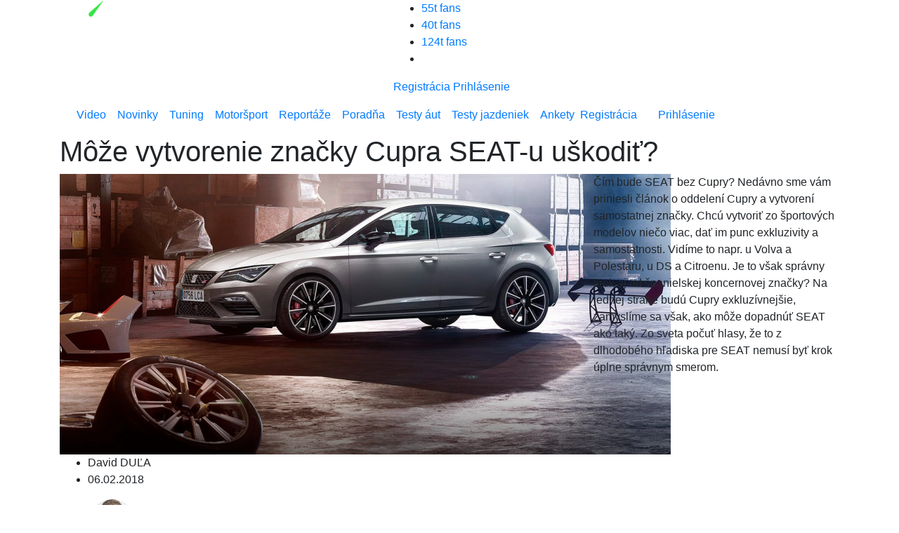

--- FILE ---
content_type: text/html; charset=UTF-8
request_url: https://www.topspeed.sk/novinky/moze-vytvorenie-znacky-cupra-seat-u-uskodit-/14042
body_size: 25025
content:
<!DOCTYPE html>
<!--[if lt IE 7 ]>
<html class="ie ie6" lang="sk"> <![endif]-->
<!--[if IE 7 ]>
<html class="ie ie7" lang="sk"> <![endif]-->
<!--[if IE 8 ]>
<html class="ie ie8" lang="sk"> <![endif]-->
<!--[if (gte IE 9)|!(IE)]><!-->
<html class="not-ie" lang="sk"> <!--<![endif]-->
<head>
    <meta charset="utf-8">
    <meta name="viewport" content="width=device-width, initial-scale=1.0">
	
		<title>Môže vytvorenie značky Cupra SEAT-u uškodiť? - TopSpeed.sk</title>

		<meta name="description" content="Čím bude SEAT bez Cupry? Nedávno sme vám priniesli článok o oddelení Cupry a vytvorení samostatnej značky. Chcú vytvoriť zo športových modelov niečo">
		<meta name="keywords" content="SEAT, Cupra, Seat, výkonný Seat, výkonné modely Seat, Seat Cupra, Leon CUpra, Ibiza CUpra, rýchly SEAT, Športový SEAT, Cupra 300, VW Group, Cupra SEAT">

		<meta name="twitter:card" content="summary" />
<link rel="previewimage" href="https://www.topspeed.sk/userfiles/articles/06-02/14042/thumbnail_1280_720_1517916984-cupra.topspeed.sk.5.jpg">
<meta property="og:image" content="https://www.topspeed.sk/userfiles/articles/06-02/14042/thumbnail_1280_720_1517916984-cupra.topspeed.sk.5.jpg" />
<meta property="og:image:width" content="1280" />
<meta property="og:image:height" content="720" />
<meta property="og:updated_time" content="1561046380" />
<meta property="og:site_name" content="topspeed.sk" />
<meta property="og:type" content="article" />
<meta property="og:title" content="Môže vytvorenie značky Cupra SEAT-u uškodiť? - topspeed.sk" />
<meta property="og:description" content="Čím bude SEAT bez Cupry? Nedávno sme vám priniesli článok o oddelení Cupry a vytvorení samostatnej značky. Chcú vytvoriť zo športových modelov niečo" />
<meta property="og:url" content="https://www.topspeed.sk/novinky/moze-vytvorenie-znacky-cupra-seat-u-uskodit-/14042" />
<meta property="og:locale" content="sk_SK" />

		
    <meta property="fb:app_id" content="1770591843036456"/>
    <!--[if (gte IE 9)|!(IE)]>
    <meta http-equiv="X-UA-Compatible" content="IE=edge">
    <meta http-equiv="Content-Type" content="text/html;charset=utf-8"><![endif]-->
    <meta name="mobile-web-app-capable" content="yes">
    <meta name="apple-mobile-web-app-capable" content="yes">
    <meta name="apple-mobile-web-app-status-bar-style" content="black">
    <meta name="theme-color" content="#000000">
    <meta name="application-name" content="TopSpeed"/>
    <meta name="google-site-verification" content="GN7Ju3VNHmRQD0ncV_8Od6mWKWpksJ2o6UgX9HjTRoE" />
    <meta name='robots' content='index, follow, max-image-preview:large, max-snippet:-1, max-video-preview:-1' />

    <link rel="preload" href="https://www.topspeed.sk/assets/icomoon2/icomoon.ttf?48hvost" as="font" crossorigin />

    <!--<style>
        #protag-branding_top {
            height: 250px;
        }

        @media screen and (min-width: 728px) {
            #protag-branding_top {
                height: 200px !important;
            }
        }
    </style>-->

    <meta property="article:published_time" content="2018-02-06T13:00:00+00:00" />    <link href="https://www.topspeed.sk/assets/img/favicon.png" rel="icon" type="image/png">
    <link rel="shortcut icon" href="https://www.topspeed.sk/assets/img/favicon/16x16.png" sizes="16x16">
    <link rel="shortcut icon" href="https://www.topspeed.sk/assets/img/favicon/32x32.png" sizes="32x32">
    <link rel="shortcut icon" href="https://www.topspeed.sk/assets/img/favicon/48x48.png" sizes="48x48">
    <link rel="shortcut icon" href="https://www.topspeed.sk/assets/img/favicon/64x64.png" sizes="64x64">
    <link rel="shortcut icon" href="https://www.topspeed.sk/assets/img/favicon/128x128.png" sizes="128x128">
    <link rel="shortcut icon" href="https://www.topspeed.sk/assets/img/favicon/144x144.png" sizes="144x144">
    <link rel="dns-prefetch" href="//fonts.googleapis.com">
    <link rel="preconnect" href="https://fonts.gstatic.com" crossorigin>
    <link href="https://fonts.googleapis.com/css?family=Open+Sans:400italic,400,600,700&amp;subset=latin-ext&amp;display=swap" rel="stylesheet">
    <link rel="stylesheet" href="https://cdn.jsdelivr.net/npm/bootstrap@4.5.3/dist/css/bootstrap.min.css" integrity="sha384-TX8t27EcRE3e/ihU7zmQxVncDAy5uIKz4rEkgIXeMed4M0jlfIDPvg6uqKI2xXr2" crossorigin="anonymous">
    <link href="https://www.topspeed.sk/assets/css/styles.css?v=bor6" rel="stylesheet">
    <link rel="canonical" href="https://www.topspeed.sk/novinky/moze-vytvorenie-znacky-cupra-seat-u-uskodit-/14042" />
    
    <link async defer rel="stylesheet" href="https://www.topspeed.sk/assets/css/article.css?v=bor3" />

    <script type = "text/javascript">
        var web_url = "https://www.topspeed.sk/",
            admin_path = "vstup-spravy-webu/",
            actions_path = "actions/",
            ajax_path = "ajax/",
            files_path = "files/",
            images_path = "images/",
            includes_path = "includes/",
            bRecaptchaLoaded    = false,
            bRecaptchaDiscuss   = false;
    </script>
    <!--[if lt IE 9]>
    <script src="//html5shim.googlecode.com/svn/trunk/html5.js"></script>
    <![endif]-->

        
    
    
    <!-- <script type="text/javascript">
        var _gaq = _gaq || [];

        _gaq.push(['_setAccount', '']);
        _gaq.push(['_setDomainName', '']);
        _gaq.push(['_trackPageview']);

        (function() {
            var ga = document.createElement('script'); ga.type = 'text/javascript'; ga.async = true;

            ga.src = ('https:' == document.location.protocol ? 'https://ssl' :
                'http://www') + '.google-analytics.com/ga.js';
            var s = document.getElementsByTagName('script')[0];
            s.parentNode.insertBefore(ga, s);
        })();
    </script> -->

    <script>
      window.dataLayer = window.dataLayer || [];
      function gtag(){dataLayer.push(arguments);}

      gtag('consent', 'default', {
        'ad_storage': 'denied',
        'ad_user_data': 'denied',
        'ad_personalization': 'denied',
        'personalization_storage': 'granted',
        'functionality_storage': 'granted',
        'analytics_storage': 'granted',
        'security_storage': 'granted',
        'wait_for_update': 1500
      });
    </script>

    <!-- Google tag (gtag.js) -->
    <script async src="https://www.googletagmanager.com/gtag/js?id=G-1N7XPJMFCG"></script>
    <script>
    window.dataLayer = window.dataLayer || [];
    function gtag(){dataLayer.push(arguments);}
    gtag('js', new Date());

    gtag('config', 'G-1N7XPJMFCG');
    </script>
    
	<style media="screen">
	.modal {
		overflow-x: hidden;
		overflow-y: auto;
	}
    </style>
        <script data-ad-client="ca-pub-8690234819964874" async defer src="https://pagead2.googlesyndication.com/pagead/js/adsbygoogle.js"></script>
        <!--Google GPT/ADM code -->
            <script async="async" src="https://securepubads.g.doubleclick.net/tag/js/gpt.js"></script> <script type="text/javascript">
            window.googletag = window.googletag || { cmd: [] }; window.googletag.cmd.push(function () {
            window.googletag.pubads().enableSingleRequest();
            window.googletag.pubads().disableInitialLoad(); });
            </script>
            <!--Site config -->
            <script type="text/javascript" async="async" src="https://protagcdn.com/s/topspeed.sk/post.js"></script>
            <script type="text/javascript">
            window.protag = window.protag || { cmd: [] };
            window.protag.config = { s:'topspeed.sk', childADM: '22522266430', l: 'FbM3ys2m' };
            window.protag.cmd.push(function () {
                window.protag.pageInit();
            });
            </script>

                <script async src="https://pagead2.googlesyndication.com/pagead/js/adsbygoogle.js?client=ca-pub-8690234819964874"
     crossorigin="anonymous"></script>

     <script type="application/ld+json">{
    "@context": "https://schema.org",
    "@graph": [
        {
            "@type": "NewsArticle",
            "@id": "https://www.topspeed.sk/novinky/moze-vytvorenie-znacky-cupra-seat-u-uskodit-/14042/#article",
            "isPartOf": {
                "@id": "https://www.topspeed.sk/novinky/moze-vytvorenie-znacky-cupra-seat-u-uskodit-/14042"
            },
            "author": {
                "name": "David DUĽA",
                "@id": "https://www.topspeed.sk/#/schema/person/46",
                "url": "https://www.topspeed.sk/vyhladavanie?autor=46"
            },
            "headline": "Môže vytvorenie značky Cupra SEAT-u uškodiť?",
            "datePublished": "2018-02-06T13:00:00+01:00",
            "dateModified": "2018-02-06T13:00:00+01:00",
            "mainEntityOfPage": {
                "@id": "https://www.topspeed.sk/novinky/moze-vytvorenie-znacky-cupra-seat-u-uskodit-/14042"
            },
            "commentCount": "2",
            "publisher": {
                "@id": "https://www.topspeed.sk/#organization"
            },
            "image": {
                "@id": "https://www.topspeed.sk/novinky/moze-vytvorenie-znacky-cupra-seat-u-uskodit-/14042/#primaryimage"
            },
            "thumbnailUrl": "https://www.topspeed.sk/_imager.php?path=userfiles%2Farticles%2F06-02%2F14042%2F1517916984-cupra.topspeed.sk.5.jpg&type=crop&width=1280&height=720&quality=91",
            "keywords": [
                "SEAT",
                "Cupra",
                "Seat",
                "výkonný Seat",
                "výkonné modely Seat",
                "Seat Cupra",
                "Leon CUpra",
                "Ibiza CUpra",
                "rýchly SEAT",
                "Športový SEAT",
                "Cupra 300",
                "VW Group",
                "Cupra SEAT"
            ],
            "articleSection": [
                "Novinky"
            ],
            "inLanguage": "sk-SK",
            "potentialAction": [
                {
                    "@type": "CommentAction",
                    "name": "Comment",
                    "target": [
                        "https://www.topspeed.sk/novinky/moze-vytvorenie-znacky-cupra-seat-u-uskodit-/14042/#respond"
                    ]
                }
            ],
            "copyrightYear": "2026",
            "copyrightHolder": {
                "@id": "https://www.topspeed.sk/#organization"
            }
        },
        {
            "@type": "WebPage",
            "@id": "https://www.topspeed.sk/novinky/moze-vytvorenie-znacky-cupra-seat-u-uskodit-/14042",
            "url": "https://www.topspeed.sk/novinky/moze-vytvorenie-znacky-cupra-seat-u-uskodit-/14042",
            "name": "Môže vytvorenie značky Cupra SEAT-u uškodiť?",
            "isPartOf": {
                "@id": "https://www.topspeed.sk/novinky/moze-vytvorenie-znacky-cupra-seat-u-uskodit-/14042/#website"
            },
            "primaryImageOfPage": {
                "@id": "https://www.topspeed.sk/novinky/moze-vytvorenie-znacky-cupra-seat-u-uskodit-/14042/#primaryimage"
            },
            "image": {
                "@id": "https://www.topspeed.sk/novinky/moze-vytvorenie-znacky-cupra-seat-u-uskodit-/14042/#primaryimage"
            },
            "thumbnailUrl": "https://www.topspeed.sk/_imager.php?path=userfiles%2Farticles%2F06-02%2F14042%2F1517916984-cupra.topspeed.sk.5.jpg&type=crop&width=1280&height=720&quality=91",
            "datePublished": "2018-02-06T13:00:00+01:00",
            "dateModified": "2018-02-06T13:00:00+01:00",
            "description": "Čím bude SEAT bez Cupry? Nedávno sme vám priniesli článok o oddelení Cupry a vytvorení samostatnej značky. Chcú vytvoriť zo športových modelov niečo",
            "breadcrumb": {
                "@id": "https://www.topspeed.sk/novinky/moze-vytvorenie-znacky-cupra-seat-u-uskodit-/14042/#breadcrumb"
            },
            "inLanguage": "sk-SK",
            "potentialAction": [
                {
                    "@type": "ReadAction",
                    "target": [
                        "https://www.topspeed.sk/novinky/moze-vytvorenie-znacky-cupra-seat-u-uskodit-/14042"
                    ]
                }
            ]
        },
        {
            "@type": "ImageObject",
            "inLanguage": "sk-SK",
            "@id": "https://www.topspeed.sk/novinky/moze-vytvorenie-znacky-cupra-seat-u-uskodit-/14042/#primaryimage",
            "url": "https://www.topspeed.sk/_imager.php?path=userfiles%2Farticles%2F06-02%2F14042%2F1517916984-cupra.topspeed.sk.5.jpg&type=crop&width=1280&height=720&quality=91",
            "contentUrl": "https://www.topspeed.sk/_imager.php?path=userfiles%2Farticles%2F06-02%2F14042%2F1517916984-cupra.topspeed.sk.5.jpg&type=crop&width=1280&height=720&quality=91",
            "width": 1280,
            "height": 720,
            "caption": "Môže vytvorenie značky Cupra SEAT-u uškodiť?"
        },
        {
            "@type": "BreadcrumbList",
            "@id": "https://www.topspeed.sk/novinky/moze-vytvorenie-znacky-cupra-seat-u-uskodit-/14042/#breadcrumb",
            "itemListElement": [
                {
                    "@type": "ListItem",
                    "position": 1,
                    "name": "Home",
                    "item": "https://www.topspeed.sk/"
                },
                {
                    "@type": "ListItem",
                    "position": 2,
                    "name": "Novinky",
                    "item": "https://www.topspeed.sk/"
                },
                {
                    "@type": "ListItem",
                    "position": 3,
                    "name": "Môže vytvorenie značky Cupra SEAT-u uškodiť?"
                }
            ]
        },
        {
            "@type": "Website",
            "@id": "https://www.topspeed.sk/#website",
            "url": "https://www.topspeed.sk/",
            "name": "Novinky, testy, recenzie - TOPSPEED.sk",
            "description": "Auta ktore stoja za klik!",
            "publisher": {
                "@id": "https://www.topspeed.sk/novinky/moze-vytvorenie-znacky-cupra-seat-u-uskodit-/14042/#organization"
            },
            "potentialAction": [
                {
                    "@type": "SearchAction",
                    "target": {
                        "@type": "EntryPoint",
                        "urlTemplate": "https://www.topspeed.sk/vyhladavanie?hladaj={search_term_string}&submit=H%C4%BEadaj"
                    },
                    "query-input": "required name=search_term_string"
                }
            ],
            "inLanguage": "sk-SK"
        },
        {
            "@type": "Organization",
            "@id": "https://www.topspeed.sk/#organization",
            "url": "https://www.topspeed.sk/",
            "name": "TOPSPEED.sk",
            "logo": {
                "@type": "ImageObject",
                "inLanguage": "sk-SK",
                "@id": "https://www.topspeed.sk/#/schema/logo/image/",
                "url": "https://www.topspeed.sk/assets/img/logo.svg",
                "contentUrl": "https://www.topspeed.sk/assets/img/logo.svg",
                "width": 309,
                "height": 38,
                "caption": "TOPSPEED.sk"
            },
            "image": {
                "@id": "https://www.topspeed.sk/#/schema/logo/image/"
            },
            "sameAs": [
                "https://www.facebook.com/topspeed.sk",
                "https://www.instagram.com/topspeed.sk/",
                "https://www.youtube.com/@TOPSPEEDsk-SR"
            ]
        },
        {
            "@type": "Person",
            "@id": "https://www.topspeed.sk/#/schema/person/46",
            "name": "David DUĽA",
            "image": {
                "@type": "ImageObject",
                "inLanguage": "sk-SK",
                "@id": "https://www.topspeed.sk/#/schema/logo/image/",
                "url": "https://www.topspeed.sk/vyhladavanie?autor=46",
                "contentUrl": "https://www.topspeed.sk/userfiles/images/accounts/thumbnail_80_80_1501609713-david.dula.00.jpg",
                "caption": "David DUĽA"
            }
        }
    ]
}</script></head>
<body>
<!-- protag-bg-ad --><div id="protag-bg-ad"></div>
    <script type="text/javascript">
       window.googletag = window.googletag || { cmd: [] };
       window.protag = window.protag || { cmd: [] };
       window.protag.cmd.push(function () {
         window.protag.display("protag-bg-ad");
       });
    </script><!-- protag-branding_top --><div id="protag-branding_top"></div>
    <script type="text/javascript">
    window.googletag = window.googletag || { cmd: [] };
    window.protag = window.protag || { cmd: [] };
    window.protag.cmd.push(function () {
     window.protag.display("protag-branding_top");
   });
   </script>
<div id="mainMenu"> <!-- fixed-top -->
        <div id="branding_top">
            </div>

            <div id="branding_left">
            <ins data-revive-zoneid="8" data-revive-id="b9c20d52e39963d0af46d02a75871e70"></ins>
        </div>
        <div id="branding_right">
            <ins data-revive-zoneid="9" data-revive-id="b9c20d52e39963d0af46d02a75871e70"></ins>
        </div>

    
    <div class="container menu-bg">
        <div class="row top-bar">
            <div class="col-lg-5">
                <a href="https://www.topspeed.sk/" class="logo">
                    <img src="https://www.topspeed.sk/assets/img/logo.svg" alt="TopSpeed.sk" width="309" height="38" loading="lazy" />
                </a>
                <div class="top-icons">
                    <a class="search-icon" href="#" role="button" aria-label="Vyhľadávanie" data-toggle="collapse" data-target="#navbarSearch" aria-expanded="false" aria-controls="navbarSearch"><i class="icon-Icon-search search-icon"></i></a>
                </div>
            </div>
            <div class="col-lg-7">
                <div class="r-content-1">
                    <div class="social">
                        <ul>
                            <li class="withText">
    <a href="https://www.facebook.com/TopSpeed.sk/" rel="noopener" title="Facebook TopSpeed.sk" target="_blank"><i class="icon-Icon-facebook"></i> 55t fans</a>
</li>
<li class="withText">
    <a href="https://www.instagram.com/topspeed.sk/" rel="noopener" title="Instagram TopSpeed.sk" target="_blank"><i class="icon-Icon-instagram"></i> 40t fans</a>
</li>
<li class="withText">
    <a href="https://www.youtube.com/user/TopSpeedSK" rel="noopener" title="Youtube TopSpeed.sk" target="_blank"><i class="icon-Icon-youtube"></i> 124t fans</a>
</li>
<li>
    <a href="https://www.topspeed.sk/rss-kanaly" rel="noopener" title="RSS TopSpeed.sk" target="_blank"><i class="icon-Icon-rss"></i></a>
</li>
                        </ul>
                    </div>
                                            <a href="#registracia" class="log-item" data-toggle="modal">Registrácia</a>
                        <a href="#prihlasenie" class="log-item" data-toggle="modal">Prihlásenie</a>
                                    </div>
            </div>
        </div>

        <div class="dropdown-menu w-100" id="navbarSearch">

            <form class="" action="https://www.topspeed.sk/vyhladavanie" method="get">
                <div class="search-cn">
                    <div class="search-cn-inner">
                        <div class="input-box">
                            <input type="text" class="s-input" name="hladaj" placeholder="Napíš hľadaný výraz ...">
                            <input type="submit" class="submit" name="submit" value="Hľadaj">
                        </div>
                    </div>
                </div>
            </form>

        </div>

        <div class="row">
            <div class="col-lg-12">
                <nav class="navbar navbar-expand-lg">
                    <button class="navbar-toggler" type="button" data-toggle="collapse" data-target="#navbarNav" aria-controls="navbarNav" aria-expanded="false" aria-label="Toggle navigation">
                        <span class="navbar-toggler-icon"></span>
                    </button>
                    <div class="collapse navbar-collapse" id="navbarNav">
                        <ul class="navbar-nav">
                            <li class="nav-item"><a title="Video" class="nav-link" href="https://www.topspeed.sk/video">Video</a></li><li class="nav-item"><a title="Novinky" class="nav-link" href="https://www.topspeed.sk/novinky">Novinky</a></li><li class="nav-item"><a title="Tuning" class="nav-link" href="https://www.topspeed.sk/tuning">Tuning</a></li><li class="nav-item"><a title="Motoršport" class="nav-link" href="https://www.topspeed.sk/motorsport">Motoršport</a></li><li class="nav-item"><a title="Reportáže" class="nav-link" href="https://www.topspeed.sk/reportaze">Reportáže</a></li><li class="nav-item"><a title="Poradňa" class="nav-link" href="https://www.topspeed.sk/poradna">Poradňa</a></li><li class="nav-item"><a title="Testy áut" class="nav-link" href="https://www.topspeed.sk/testy-aut">Testy áut</a></li><li class="nav-item"><a title="Testy jazdeniek" class="nav-link" href="https://www.topspeed.sk/jazdenky">Testy jazdeniek</a></li><li class="nav-item"><a title="Ankety" class="nav-link" href="https://www.topspeed.sk/ankety">Ankety</a></li>                        </ul>

                        <div class="login-data row">

                                                            <div class="col-sm-6 text-center">
                                    <a href="#registracia" title="Registrácia" class="log-item" data-toggle="modal">Registrácia</a>
                                </div>
                                <div class="col-sm-6 text-center">
                                    <a href="#prihlasenie" title="Prihlásenie" class="log-item" data-toggle="modal">Prihlásenie</a>
                                </div>
                            
                        </div>
                    </div>
                </nav>
            </div>
        </div>
    </div>

</div>
<div class="h1-outer">
    <div class="h-black-bg"></div>
    <div class="container">
        <div class="row">
            <div class="col-lg-12">
                <a title="Úvod" href="https://www.topspeed.sk/" class="homeIcon"></a>
                <h1>Môže vytvorenie značky Cupra SEAT-u uškodiť?</h1>
            </div>
        </div>
    </div>
</div>
<div class="container">
    <div class="row">
        <div class="col-lg-8 mainImage">
            <a href="https://www.topspeed.sk/userfiles/articles/06-02/14042/1517916984-cupra.topspeed.sk.5.jpg" target="_blank" rel="noopener">
                <img class="article-detail-image v2" src="https://www.topspeed.sk/userfiles/articles/06-02/14042/crop_870_400_1517916984-cupra.topspeed.sk.5.jpg" alt="Môže vytvorenie značky Cupra SEAT-u uškodiť?" width="870" height="400" />
            </a>
            <div class="author-name-mobile">
                    <ul>
                        <li>
                            David DUĽA                        </li>
                        <li>06.02.2018</li>
                    </ul>
            </div>
            <ul class="left-icon-box mobile" style="margin-top: 11px; padding-bottom: 10px;">

                <li style="margin-bottom: 0px;">
                  
                  <img src="https://www.topspeed.sk/userfiles/images/accounts/thumbnail_80_80_1501609713-david.dula.00.jpg" alt="Autor" style="width: 70px; height: 70px; border-radius: 100%;">
                </li>
                <li style="margin-top: 17px;"><a title="Komentáre" href="#komentare"><i class="icon-Icon-buble cyan"></i>2</a></li>
                <li style="margin-top: 17px;"><a data-url="https://www.topspeed.sk/novinky/moze-vytvorenie-znacky-cupra-seat-u-uskodit-/14042" data-title="Môže vytvorenie značky Cupra SEAT-u uškodiť?" class="shareArticleBtn" href="javascript:void(0);"><i class="icon-Icon-share2" aria-hidden="true"></i></a></li>            </ul>

            
            <style media="screen">
              .name-day-mobile {
                display: none;
                margin-top: 75px;
              }

              @media (max-width: 991px) {
                .name-day-mobile {
                    display: block !important;
                }
              }
            </style>

            
            <div class="name-day-mobile">
                              <div style="border: 1px solid black; margin-top: 32px; padding: 16px; border-radius: 6px; font-size: 18px !important;">
                  <a href="https://vyznammien.sk/vincent-vyznam-mena-povod-charakteristika/37740" target="_blank">
                    Dnes je <b>streda</b>, 21.01.2026 <br>
                    Meniny má <b style="color: #2dce3a; font-weight: 700 !important;">Vincent - význam mena</b>
                  </a>
              </div>
                          </div>
        </div>
        <div class="col-lg-4 perexTop">
            <div class = "clearfix editor block float_p ">

    <div class="justify" contenteditable="false" id="block_99506" >
        <p>Čím bude SEAT bez Cupry? Nedávno sme vám priniesli článok o oddelení Cupry a vytvorení samostatnej značky. Chcú vytvoriť zo športových modelov niečo viac, dať im punc exkluzivity a samostatnosti. Vidíme to napr. u Volva a Polestaru, u DS a Citroenu. Je to však správny krok aj od španielskej koncernovej značky? Na jednej strane budú Cupry exkluzívnejšie, zamyslíme sa však, ako môže dopadnúť SEAT ako taký. Zo sveta počuť hlasy, že to z dlhodobého hľadiska pre SEAT nemusí byť krok úplne správnym smerom.</p>
    </div>

    
    
        <div class="sdj_pinterest_wrap"><a data-pin-do="buttonPin" data-pin-tall="true" data-pin-save="false" href="https://www.pinterest.com/pin/create/button/?url=https%3A%2F%2Fwww.topspeed.sk%2Fnovinky%2Fmoze-vytvorenie-znacky-cupra-seat-u-uskodit-%2F14042&media=https%3A%2F%2Fwww.topspeed.sk%2F&description=Cupra+SEAT"></a></div>

        </div>        </div>
    </div>



            <div class="row authorHeader">
            <div class="col-lg-3">

                <img src="https://www.topspeed.sk/userfiles/images/accounts/thumbnail_80_80_1501609713-david.dula.00.jpg" class="v2 img_thumb" alt="David DUĽA" width="80" height="80" loading="lazy" />
                <ul>
                    <li style="color: #000; font-weight: 700;">
                        David DUĽA                    </li>
                    <li class="date" style="color: #000; font-weight: 700;">Publikovane: 06.02.2018</li>
                </ul>

            </div>

            <div class="col-lg-9 desc">
                            </div>
        </div>
    
</div>
    <div class="col-lg-12 text-center">
        <!-- protag-header --><div id="protag-header" class="protag-header"></div>
    <script type="text/javascript">
        window.googletag = window.googletag || { cmd: [] };
        window.protag = window.protag || { cmd: [] };
        window.protag.cmd.push(function () {
        window.protag.display("protag-header");
        });
    </script>    </div>
    <div class="container">
                <div class="modal fade" id="shareArticleModal" tabindex="-1" role="dialog" aria-labelledby="shareArticleModalLabel" aria-hidden="true">
                    <div class="modal-dialog" role="document">
                        <div class="modal-content">
                        <div class="modal-header">
                            <h5 class="modal-title" id="shareArticleModalLabel">Zdieľať</h5>
                            <button type="button" class="close" data-dismiss="modal" aria-label="Close">
                                <span aria-hidden="true">&times;</span>
                            </button>
                        </div>
                        <div class="modal-body">
                            <div class="row">
                                <div class="col-md-12">
                                    <ul>
                                        <li>
                                            <a rel="noopener" href="https://www.facebook.com/share.php?u=https://www.topspeed.sk/novinky/moze-vytvorenie-znacky-cupra-seat-u-uskodit-/14042&title=Môže vytvorenie značky Cupra SEAT-u uškodiť?"><i class="icon-Icon-facebook"></i></a>
                                        </li>
                                        <li>
                                            <a rel="noopener" href="whatsapp://send?text=https://www.topspeed.sk/novinky/moze-vytvorenie-znacky-cupra-seat-u-uskodit-/14042 Môže vytvorenie značky Cupra SEAT-u uškodiť?"><i class="icon-Icon-whatsapp"></i></a>
                                        </li>
                                        <li>
                                            <a rel="noopener" href="https://www.linkedin.com/shareArticle?mini=true&url=https://www.topspeed.sk/novinky/moze-vytvorenie-znacky-cupra-seat-u-uskodit-/14042"><i class="icon-Icon-linkedin"></i></a>
                                        </li>
                                        <li>
                                            <a rel="noopener" href="mailto:?subject=Môže vytvorenie značky Cupra SEAT-u uškodiť?&amp;body=Citaj tu https://www.topspeed.sk/novinky/moze-vytvorenie-znacky-cupra-seat-u-uskodit-/14042"><i class="icon-Icon-envelope"></i></a>
                                        </li>
                                        <li>
                                            <a rel="noopener" href="javascript:void(0)" class="copyToClip" data-clipboard-target="#texttocopy"><i class="icon-Icon-copy"></i></a>
                                        </li>
                                    </ul>
                                </div>
                            </div>
                            <div class="row">
                                <div class="col-sm-12">
                                    <input type="text" class="form-control mt-1 copyUrlSelection" value="https://www.topspeed.sk/novinky/moze-vytvorenie-znacky-cupra-seat-u-uskodit-/14042" id="texttocopy" />
                                </div>
                            </div>
                        </div>
                        </div>
                    </div>
                </div>
        <div class="row">
            <div class="col-lg-8 post-detail">

                <div id="fbar" class="left-container">
                    <ul class="left-icon-box">
                        <li><a data-url="https://www.topspeed.sk/novinky/moze-vytvorenie-znacky-cupra-seat-u-uskodit-/14042" data-title="Môže vytvorenie značky Cupra SEAT-u uškodiť?" class="shareArticleBtn" href="javascript:void(0);"><i class="icon-Icon-share2" aria-hidden="true"></i></a></li>                        <li>
                            <div class="heart-icon-box-3">
                                                            </div>
                        </li>
                        <li><a href="#komentare"><i class="icon-Icon-buble cyan"></i>2</a></li>
                    </ul>

                    <!-- <div class="fb-paci-cn">
                        <div class="fb-like" data-href="https://www.topspeed.sk/novinky/moze-vytvorenie-znacky-cupra-seat-u-uskodit-/14042" data-width="100" data-layout="box_count" data-action="like" data-size="large" data-show-faces="false" data-share="false"></div>
                    </div> -->
                </div>


                <div class="jq_all_target_blank container mt-15 articlebody" id="articlebody" itemprop="articleBody">
                    <span class="lp_is_start"></span>

                    <!-- BLOCK COUNT: 10 -->
<!-- B6 - 1 -->
<div class="clearfix editor block adblock">

    <blockquote contenteditable="false" id="block_99507">
        Neuškodí španielskej značke oficiálne oddelenie Cupry od SEATu na image?
    </blockquote>
    </div>
<!-- B15 - 2 -->
<div class="mt10 clearfix editor adblock">

	<div class = "c_image_wide">
				<div class="mobile_w100" style="overflow: hidden;">
		<a href="https://www.topspeed.sk/userfiles/articles/06-02/14042/1517917314-cupra.topspeed.sk.3.jpg" title=""><img src="https://www.topspeed.sk/userfiles/articles/06-02/14042/normal_727_477_1517917314-cupra.topspeed.sk.3.jpg" class="v2 image_wide" alt="" width="727" height="477" loading="lazy" /></a>		</div>
		<p class="image_text">

			
		</p>
	</div>
</div>
<!-- Global recommendation -->
    <div class="row adblock inline-article-border mt20 mb20">

        
            <div class="col-lg-6 gray-wrapper">

                <div class="news-item-cn inline-articles-blok row gauges">
                    <div class="img-cn inline-article-img">

                        <a href="https://www.topspeed.sk/novinky/dongfeng-shine-vypredaj-ma-zlavu-az-3000-je-za-necelych-16-500-eur/27706" title="Dongfeng Shine výpredaj má zľavu až 3000 €, je za necelých 16 500 €!"><img src="https://www.topspeed.sk/userfiles/articles/21-12/27706/crop_423_237_1766323878-dongfeng.shine.ext.09.jpg" class="v2 img_preview_mobile" alt="Dongfeng Shine výpredaj má zľavu až 3000 €, je za necelých 16 500 €!" width="423" height="237" loading="lazy" /></a>
                        <div class="k-social">
                            <a rel="noopener" href="https://www.facebook.com/share.php?u=https://www.topspeed.sk/novinky/dongfeng-shine-vypredaj-ma-zlavu-az-3000-je-za-necelych-16-500-eur/27706&title=Dongfeng Shine výpredaj má zľavu až 3000 €, je za necelých 16 500 €!">
                                <i class="icon-Icon-facebook"></i>
                            </a>
                            <a rel="noopener" href="https://twitter.com/home?status=Dongfeng Shine výpredaj má zľavu až 3000 €, je za necelých 16 500 €! https://www.topspeed.sk/novinky/dongfeng-shine-vypredaj-ma-zlavu-az-3000-je-za-necelych-16-500-eur/27706">
                                <i class="icon-Icon-twitter"></i>
                            </a>
                            <a rel="noopener" href="whatsapp://send?text=Dongfeng Shine výpredaj má zľavu až 3000 €, je za necelých 16 500 €! https://www.topspeed.sk/novinky/dongfeng-shine-vypredaj-ma-zlavu-az-3000-je-za-necelych-16-500-eur/27706" data-action="share/whatsapp/share">
                                <i class="icon-Icon-whatsapp"></i>
                            </a>
                        </div>
                        <a class="category">24.12.2025</a>
                    </div>
                    <div class="news-info-cn inline-article-info">

                        <a href="https://www.topspeed.sk/novinky/dongfeng-shine-vypredaj-ma-zlavu-az-3000-je-za-necelych-16-500-eur/27706">
                            <h3>Dongfeng Shine výpredaj má zľavu až 3000 €, je za necelých 16 500 €!</h3>
                        </a>
                        <ul>
                            <li class="gray">
                                <a  class="hvr-underline-from-left">
                                    Miro MIHÁLIK                                </a>
                            </li>
                            <li><img src="https://www.topspeed.sk/assets/img/divider-1.png" alt="-" width="5" height="5" loading="lazy" /></li>
                            <li class="green"><a href="https://www.topspeed.sk/" class="hvr-underline-from-left-2">Novinky</a>
                            </li>
                                                        <li><i class="icon-Icon-buble"></i><span class="small">2</span></li>
                        </ul>
                        <p></p>
                    </div>

                </div>

            </div>

        
            <div class="col-lg-6 gray-wrapper">

                <div class="news-item-cn inline-articles-blok row gauges">
                    <div class="img-cn inline-article-img">

                        <a href="https://www.topspeed.sk/novinky/parkovaci-chaos-generalna-prokuratura-odhalila-stovky-nezakonnosti/27655" title="Parkovací chaos: Generálna prokuratúra odhalila stovky nezákonností"><img src="https://www.topspeed.sk/userfiles/articles/09-12/27655/crop_423_237_1765235913-papuca.jpg" class="v2 img_preview_mobile" alt="Parkovací chaos: Generálna prokuratúra odhalila stovky nezákonností" width="423" height="237" loading="lazy" /></a>
                        <div class="k-social">
                            <a rel="noopener" href="https://www.facebook.com/share.php?u=https://www.topspeed.sk/novinky/parkovaci-chaos-generalna-prokuratura-odhalila-stovky-nezakonnosti/27655&title=Parkovací chaos: Generálna prokuratúra odhalila stovky nezákonností">
                                <i class="icon-Icon-facebook"></i>
                            </a>
                            <a rel="noopener" href="https://twitter.com/home?status=Parkovací chaos: Generálna prokuratúra odhalila stovky nezákonností https://www.topspeed.sk/novinky/parkovaci-chaos-generalna-prokuratura-odhalila-stovky-nezakonnosti/27655">
                                <i class="icon-Icon-twitter"></i>
                            </a>
                            <a rel="noopener" href="whatsapp://send?text=Parkovací chaos: Generálna prokuratúra odhalila stovky nezákonností https://www.topspeed.sk/novinky/parkovaci-chaos-generalna-prokuratura-odhalila-stovky-nezakonnosti/27655" data-action="share/whatsapp/share">
                                <i class="icon-Icon-whatsapp"></i>
                            </a>
                        </div>
                        <a class="category">09.12.2025</a>
                    </div>
                    <div class="news-info-cn inline-article-info">

                        <a href="https://www.topspeed.sk/novinky/parkovaci-chaos-generalna-prokuratura-odhalila-stovky-nezakonnosti/27655">
                            <h3>Parkovací chaos: Generálna prokuratúra odhalila stovky nezákonností</h3>
                        </a>
                        <ul>
                            <li class="gray">
                                <a  class="hvr-underline-from-left">
                                    Jan KOLBENHAYER                                </a>
                            </li>
                            <li><img src="https://www.topspeed.sk/assets/img/divider-1.png" alt="-" width="5" height="5" loading="lazy" /></li>
                            <li class="green"><a href="https://www.topspeed.sk/" class="hvr-underline-from-left-2">Novinky</a>
                            </li>
                                                        <li><i class="icon-Icon-buble"></i><span class="small">7</span></li>
                        </ul>
                        <p></p>
                    </div>

                </div>

            </div>

        
    </div>


<!-- B2 - 3 -->
<div class="mt10 clearfix editor block adblock">

    <div class="only_text" contenteditable="false" id="block_99508">
        <h2><span style="color:#000000;"><strong>Jasná pozícia vo VW Group. Alebo nie?</strong></span></h2>

<p>Priblížme si pozíciu SEATu ako takého v „hierarchii VW Group“. Volkswagen vyrába mainstreamové auta, dáva si však záležať na image ako high-end výrobca áut, ktorý je len krôčik od prémiovej triedy. Tú zastupuje Audi. Škoda je zástupcom praktickej školy, jej autá pridávajú niečo navyše, či už je to priestor, väčší kufor, simply clever riešenia alebo lepšiu cenu v porovnaní s VW. A čo je SEAT? Má vzbudiť viac emócií práve španielským dizajnom, ponukov modelov a nestáť pritom veľa. A tu vidím maličký kameň úrazu, ktorý vyrieši len budúcnosť.</p>
    </div>
    
</div><div class="protag-in-content-1-out"><!-- protag-in_content_1 --><div id="protag-in_content_1" class="protag-in_content-1"></div>
    <script type="text/javascript">
        window.googletag = window.googletag || { cmd: [] };
        window.protag = window.protag || { cmd: [] };
        window.protag.cmd.push(function () {
        window.protag.display("protag-in_content_1");
    });
    </script></div>
<!-- B25 - 4 -->
    <div class="row adblock inline-article-border mt20">

        
            <div class="col-lg-6 gray-wrapper">

                <div class="news-item-cn inline-articles-blok row gauges">
                    <div class="img-cn inline-article-img">

                        <a href="https://www.topspeed.sk/novinky/cupra-bude-samostatna-znacka/14002" title="Cupra bude samostatná značka"><img src="https://www.topspeed.sk/userfiles/articles/31-01/14002/crop_423_237_1517415119-cupra.1.jpg" class="v2 img_preview_mobile" alt="Cupra bude samostatná značka" width="423" height="237" loading="lazy" /></a>
                        <div class="k-social">
                            <a rel="noopener" href="https://www.facebook.com/share.php?u=https://www.topspeed.sk/novinky/cupra-bude-samostatna-znacka/14002&title=Cupra bude samostatná značka">
                                <i class="icon-Icon-facebook"></i>
                            </a>
                            <a rel="noopener" href="https://twitter.com/home?status=Cupra bude samostatná značka https://www.topspeed.sk/novinky/cupra-bude-samostatna-znacka/14002">
                                <i class="icon-Icon-twitter"></i>
                            </a>
                            <a rel="noopener" href="whatsapp://send?text=Cupra bude samostatná značka https://www.topspeed.sk/novinky/cupra-bude-samostatna-znacka/14002" data-action="share/whatsapp/share">
                                <i class="icon-Icon-whatsapp"></i>
                            </a>
                        </div>
                        <a class="category">01.02.2018</a>
                    </div>
                    <div class="news-info-cn inline-article-info">

                        <a href="https://www.topspeed.sk/novinky/cupra-bude-samostatna-znacka/14002">
                            <h3>Cupra bude samostatná značka</h3>
                        </a>
                        <ul>
                            <li class="gray">
                                <a  class="hvr-underline-from-left">
                                    Miloslav MIHALIK                                </a>
                            </li>
                            <li><img src="https://www.topspeed.sk/assets/img/divider-1.png" alt="-" width="5" height="5"></li>
                            <li class="green"><a href="https://www.topspeed.sk/" class="hvr-underline-from-left-2">Novinky</a>
                            </li>
						                            <li><i class="icon-Icon-buble"></i><span class="small">5</span></li>
                        </ul>
                        <p></p>
                    </div>
                                    </div>

            </div>

        
            <div class="col-lg-6 gray-wrapper">

                <div class="news-item-cn inline-articles-blok row gauges">
                    <div class="img-cn inline-article-img">

                        <a href="https://www.topspeed.sk/novinky/nova-znacka-cupra-seat-ju-mozno-vytvori/13058" title="Nová značka Cupra? Seat ju možno vytvorí"><img src="https://www.topspeed.sk/userfiles/articles/12-08/13058/crop_423_237_1502613438-cupra.logo.jpg" class="v2 img_preview_mobile" alt="Nová značka Cupra? Seat ju možno vytvorí" width="423" height="237" loading="lazy" /></a>
                        <div class="k-social">
                            <a rel="noopener" href="https://www.facebook.com/share.php?u=https://www.topspeed.sk/novinky/nova-znacka-cupra-seat-ju-mozno-vytvori/13058&title=Nová značka Cupra? Seat ju možno vytvorí">
                                <i class="icon-Icon-facebook"></i>
                            </a>
                            <a rel="noopener" href="https://twitter.com/home?status=Nová značka Cupra? Seat ju možno vytvorí https://www.topspeed.sk/novinky/nova-znacka-cupra-seat-ju-mozno-vytvori/13058">
                                <i class="icon-Icon-twitter"></i>
                            </a>
                            <a rel="noopener" href="whatsapp://send?text=Nová značka Cupra? Seat ju možno vytvorí https://www.topspeed.sk/novinky/nova-znacka-cupra-seat-ju-mozno-vytvori/13058" data-action="share/whatsapp/share">
                                <i class="icon-Icon-whatsapp"></i>
                            </a>
                        </div>
                        <a class="category">13.08.2017</a>
                    </div>
                    <div class="news-info-cn inline-article-info">

                        <a href="https://www.topspeed.sk/novinky/nova-znacka-cupra-seat-ju-mozno-vytvori/13058">
                            <h3>Nová značka Cupra? Seat ju možno vytvorí</h3>
                        </a>
                        <ul>
                            <li class="gray">
                                <a  class="hvr-underline-from-left">
                                    Miloslav MIHALIK                                </a>
                            </li>
                            <li><img src="https://www.topspeed.sk/assets/img/divider-1.png" alt="-" width="5" height="5"></li>
                            <li class="green"><a href="https://www.topspeed.sk/" class="hvr-underline-from-left-2">Novinky</a>
                            </li>
						                            <li><i class="icon-Icon-buble"></i><span class="small">4</span></li>
                        </ul>
                        <p></p>
                    </div>
                                    </div>

            </div>

        
    </div>


<!-- B2 - 5 -->
<div class="mt10 clearfix editor block adblock">

    <div class="only_text" contenteditable="false" id="block_99509">
        <h2><span style="color:#000000;"><strong>Cupra dotvárala povedomie o značke</strong></span></h2>

<p>Image SEATu ako značky dotvárala práve jeho športová divízia Cupra. Po oddelení bude naďalej stavať autá so základnými rysmi španielskej automobilky. Marketingovo ju však oddelili a čím dokáže zaujať SEAT ako samostatná značka bez Cupry, s ktorou ju mnohí doteraz spájali? Dynamickým dizajnom sa prezentuje už aj Škoda. Či už v exteriéri alebo v interiéri. Cenovo sú si taktiež &plus;- rovnocenné. Kým bude SEAT v hierarchii VW Group bez priameho spojenia s Cuprou? Čo navyše, akú pridanú hodnotu poskytne napr. oproti Škode? Pôjde len o lacnejší VW? Bude stačiť južanská príchuť v „nemeckom“ balení?</p>
    </div>
    
</div><div class="protag-after-content-out"><!-- protag-after_content --><div id="protag-after_content" class="protag-after-content"></div>
    <script type="text/javascript">
        window.googletag = window.googletag || { cmd: [] };
        window.protag = window.protag || { cmd: [] };
        window.protag.cmd.push(function () {
        window.protag.display("protag-after_content");
    });
    </script></div>
<!-- B15 - 6 -->
<div class="mt10 clearfix editor adblock">

	<div class = "c_image_wide">
				<div class="mobile_w100" style="overflow: hidden;">
		<a href="https://www.topspeed.sk/userfiles/articles/06-02/14042/1517917326-cupra.topspeed.sk.1.jpg" title=""><img src="https://www.topspeed.sk/userfiles/articles/06-02/14042/normal_727_477_1517917326-cupra.topspeed.sk.1.jpg" class="v2 image_wide" alt="" width="727" height="477" loading="lazy" /></a>		</div>
		<p class="image_text">

			
		</p>
	</div>
</div>

<!-- B2 - 7 -->
<div class="mt10 clearfix editor block adblock">

    <div class="only_text" contenteditable="false" id="block_99510">
        <p>Priznám sa, že veľkým fanúšikom odchodu Cupry spod krídel SEATu nie som a značka môže utrpieť tým, ako ju bude okolie vnímať. Možno sa len mýlim a so mnou tí, ktorí to vidia podobne. Na jednej strane to môže pomôcť predajom a exkluzivite Cupra modelov ako takých. Samostatná značka SEAT stratí jeden zo základných kameňov, ktorý ju do určitej miery definoval. Čo si o tom myslíte vy? Nezabudnite, že sto ľudí, sto chutí.</p>
    </div>
    
</div>
<!-- B15 - 8 -->
<div class="mt10 clearfix editor adblock">

	<div class = "c_image_wide">
				<div class="mobile_w100" style="overflow: hidden;">
		<a href="https://www.topspeed.sk/userfiles/articles/06-02/14042/1517917339-cupra.topspeed.sk.2.jpg" title=""><img src="https://www.topspeed.sk/userfiles/articles/06-02/14042/normal_727_477_1517917339-cupra.topspeed.sk.2.jpg" class="v2 image_wide" alt="" width="727" height="477" loading="lazy" /></a>		</div>
		<p class="image_text">

			
		</p>
	</div>
</div>

<!-- B2 - 9 -->
<div class="mt10 clearfix editor block adblock">

    <div class="only_text" contenteditable="false" id="block_99511">
        <p>Zdroj: <a rel="nofollow" href="https://www.carthrottle.com/post/seat-and-cupra-have-separated-but-now-both-have-identity-crises/">carthrottle</a></p>
    </div>
    
</div>                    <br class = "clear" />
                    <span class="lp_is_end"/>
                </div>
                                <br />

                
                <div class="banner">
                    <div class="abs" id="c_468x90_mid" data-id="3"></div>
                </div>

                



                <div class="articlecontent mt10 g-ads-article">
                                    <script async src="https://pagead2.googlesyndication.com/pagead/js/adsbygoogle.js?client=ca-pub-8690234819964874" crossorigin="anonymous"></script>
                    <ins class="adsbygoogle"
                         style="display:block"
                         data-ad-format="autorelaxed"
                         data-ad-client="ca-pub-8690234819964874"
                         data-ad-slot="9473673119"
                         data-matched-content-rows-num="3"
                         data-matched-content-columns-num="2"
                         data-matched-content-ui-type="image_stacked"></ins>
                    <script>
                        (adsbygoogle = window.adsbygoogle || []).push({});
                    </script>
                
                </div>

                
    <div class="space10"></div>
    <div class="mt10 clearfix block partner-feed-out">
      <h2>Vosveteit.sk</h2>
      <div class="partner-feed">
      <div class="row">
        <div class="col-xl-3 col-lg-3 col-3">
          <div class="row">
                    <div class="col-xl-6 col-lg-6 col-6 rss-blok">
            <p style="display:block;position:relative;padding-top:50%;"><a style="display:block;position:absolute;top:0;bottom:0;right:0;left:0;overflow:hidden;" target="_blank" href="https://vosveteit.zoznam.sk/co-ak-by-vlady-cele-roky-tajili-existenciu-ufo-analyticka-varuje-ze-by-sa-system-mohol-potom-zosypat/"><img src="https://vosveteit.zoznam.sk/wp-content/uploads/2021/07/titulka-ufo-730x370.jpg" alt="Čo ak by vlády celé roky tajili existenciu UFO? Analytička varuje, že by sa systém mohol potom zosypať" width="730" height="370" loading="lazy" /></a></p>
            <a target="_blank" href="https://vosveteit.zoznam.sk/co-ak-by-vlady-cele-roky-tajili-existenciu-ufo-analyticka-varuje-ze-by-sa-system-mohol-potom-zosypat/"><h4>Čo ak by vlády celé roky tajili existenciu UFO? Analytička varuje, že by sa systém mohol potom zosypať</h4></a>
          </div>
                    <div class="col-xl-6 col-lg-6 col-6 rss-blok">
            <p style="display:block;position:relative;padding-top:50%;"><a style="display:block;position:absolute;top:0;bottom:0;right:0;left:0;overflow:hidden;" target="_blank" href="https://vosveteit.zoznam.sk/vyrobcovia-telefonov-prezradili-pri-akej-teplote-sa-bateria-nici-najrychlejsie-mnohi-si-takto-nicia-mobil-a-netusia-o-tom/"><img src="https://vosveteit.zoznam.sk/wp-content/uploads/2024/01/bateria-smartfonu-730x370.jpg" alt="Výrobcovia telefónov prezradili, pri akej teplote sa batéria ničí najrýchlejšie. Mnohí si takto ničia mobil a..." width="730" height="370" loading="lazy" /></a></p>
            <a target="_blank" href="https://vosveteit.zoznam.sk/vyrobcovia-telefonov-prezradili-pri-akej-teplote-sa-bateria-nici-najrychlejsie-mnohi-si-takto-nicia-mobil-a-netusia-o-tom/"><h4>Výrobcovia telefónov prezradili, pri akej teplote sa batéria ničí najrýchlejšie. Mnohí si takto ničia mobil a...</h4></a>
          </div>
                      </div>
          </div>
          <div class="col-xl-3 col-lg-3 col-3">
            <div class="row">
                    <div class="col-xl-6 col-lg-6 col-6 rss-blok">
            <p style="display:block;position:relative;padding-top:50%;"><a style="display:block;position:absolute;top:0;bottom:0;right:0;left:0;overflow:hidden;" target="_blank" href="https://vosveteit.zoznam.sk/staci-jedna-nevinna-otazka-a-ai-gemini-moze-nevedomky-prezradit-tvoje-sukromne-informacie/"><img src="https://vosveteit.zoznam.sk/wp-content/uploads/2025/01/Gemini-umela-inteligencia.jpg" alt="Stačí jedna nevinná otázka a AI Gemini môže nevedomky prezradiť tvoje súkromné informácie" width="730" height="370" loading="lazy" /></a></p>
            <a target="_blank" href="https://vosveteit.zoznam.sk/staci-jedna-nevinna-otazka-a-ai-gemini-moze-nevedomky-prezradit-tvoje-sukromne-informacie/"><h4>Stačí jedna nevinná otázka a AI Gemini môže nevedomky prezradiť tvoje súkromné informácie</h4></a>
          </div>
                    <div class="col-xl-6 col-lg-6 col-6 rss-blok">
            <p style="display:block;position:relative;padding-top:50%;"><a style="display:block;position:absolute;top:0;bottom:0;right:0;left:0;overflow:hidden;" target="_blank" href="https://vosveteit.zoznam.sk/dalsi-velky-vyrobca-smartfonov-oznamil-koniec-toto-bola-jeho-posledna-seria-telefonov/"><img src="https://vosveteit.zoznam.sk/wp-content/uploads/2024/01/Xiaomi-zakaz_titulka-730x370.jpg" alt="Ďalší veľký výrobca smartfónov oznámil koniec. Toto bola jeho posledná séria telefónov" width="730" height="370" loading="lazy" /></a></p>
            <a target="_blank" href="https://vosveteit.zoznam.sk/dalsi-velky-vyrobca-smartfonov-oznamil-koniec-toto-bola-jeho-posledna-seria-telefonov/"><h4>Ďalší veľký výrobca smartfónov oznámil koniec. Toto bola jeho posledná séria telefónov</h4></a>
          </div>
                      </div>
          </div>
          <div class="col-xl-3 col-lg-3 col-3">
            <div class="row">
                    <div class="col-xl-6 col-lg-6 col-6 rss-blok">
            <p style="display:block;position:relative;padding-top:50%;"><a style="display:block;position:absolute;top:0;bottom:0;right:0;left:0;overflow:hidden;" target="_blank" href="https://vosveteit.zoznam.sk/ceskoslovenska-zbrojovka-sa-pripojila-k-europskym-velikanom-csg-sa-s-polskou-wb-group-pripajaju-do-najvplyvnejsej-obrannej-asociacie-v-eu/"><img src="https://vosveteit.zoznam.sk/wp-content/uploads/2026/01/europska-unia-zbrane-zbrojenie.jpg" alt="Československá zbrojovka sa pripojila k európskym velikánom: CSG sa s poľskou WB Group pripájajú do..." width="730" height="370" loading="lazy" /></a></p>
            <a target="_blank" href="https://vosveteit.zoznam.sk/ceskoslovenska-zbrojovka-sa-pripojila-k-europskym-velikanom-csg-sa-s-polskou-wb-group-pripajaju-do-najvplyvnejsej-obrannej-asociacie-v-eu/"><h4>Československá zbrojovka sa pripojila k európskym velikánom: CSG sa s poľskou WB Group pripájajú do...</h4></a>
          </div>
                    <div class="col-xl-6 col-lg-6 col-6 rss-blok">
            <p style="display:block;position:relative;padding-top:50%;"><a style="display:block;position:absolute;top:0;bottom:0;right:0;left:0;overflow:hidden;" target="_blank" href="https://vosveteit.zoznam.sk/financna-sprava-prave-spristupnila-statny-system-qr-platieb-hotovost-zostava-no-pravidla-platenia-sa-menia/"><img src="https://vosveteit.zoznam.sk/wp-content/uploads/2026/01/QR-platby-mobilom.jpg" alt="Finančná správa práve sprístupnila štátny systém QR platieb. Hotovosť zostáva, no pravidlá platenia sa menia" width="730" height="370" loading="lazy" /></a></p>
            <a target="_blank" href="https://vosveteit.zoznam.sk/financna-sprava-prave-spristupnila-statny-system-qr-platieb-hotovost-zostava-no-pravidla-platenia-sa-menia/"><h4>Finančná správa práve sprístupnila štátny systém QR platieb. Hotovosť zostáva, no pravidlá platenia sa menia</h4></a>
          </div>
                      </div>
          </div>
          <div class="col-xl-3 col-lg-3 col-3">
            <div class="row">
                    <div class="col-xl-6 col-lg-6 col-6 rss-blok">
            <p style="display:block;position:relative;padding-top:50%;"><a style="display:block;position:absolute;top:0;bottom:0;right:0;left:0;overflow:hidden;" target="_blank" href="https://vosveteit.zoznam.sk/viac-ako-800-tisic-pouzivatelov-ma-v-prehliadaci-virus-ktory-kradne-bankove-a-dalsie-udaje-utok-bol-navrhnuty-tak-aby-si-ho-nikto-nevsimol/"><img src="https://vosveteit.zoznam.sk/wp-content/uploads/2024/01/titulka-google-730x370.jpg" alt="Viac ako 800 tisíc používateľov má v prehliadači vírus, ktorý kradne bankové a ďalšie údaje. Útok bol..." width="730" height="370" loading="lazy" /></a></p>
            <a target="_blank" href="https://vosveteit.zoznam.sk/viac-ako-800-tisic-pouzivatelov-ma-v-prehliadaci-virus-ktory-kradne-bankove-a-dalsie-udaje-utok-bol-navrhnuty-tak-aby-si-ho-nikto-nevsimol/"><h4>Viac ako 800 tisíc používateľov má v prehliadači vírus, ktorý kradne bankové a ďalšie údaje. Útok bol...</h4></a>
          </div>
                    <div class="col-xl-6 col-lg-6 col-6 rss-blok">
            <p style="display:block;position:relative;padding-top:50%;"><a style="display:block;position:absolute;top:0;bottom:0;right:0;left:0;overflow:hidden;" target="_blank" href="https://vosveteit.zoznam.sk/vyskumnici-nasli-sposob-ako-prebudit-spiace-bunky-a-donutit-rakovinu-bojovat-proti-sebe/"><img src="https://vosveteit.zoznam.sk/wp-content/uploads/2024/10/bunky-rakovina.jpg" alt="Výskumníci našli spôsob, ako prebudiť spiace bunky a donútiť rakovinu bojovať proti sebe" width="730" height="370" loading="lazy" /></a></p>
            <a target="_blank" href="https://vosveteit.zoznam.sk/vyskumnici-nasli-sposob-ako-prebudit-spiace-bunky-a-donutit-rakovinu-bojovat-proti-sebe/"><h4>Výskumníci našli spôsob, ako prebudiť spiace bunky a donútiť rakovinu bojovať proti sebe</h4></a>
          </div>
              </div>
    </div>
    </div>
    <div class="left-move"></div>
    <div class="right-move"></div>
</div>
</div>
<div class="space10"></div>
    <div class="space10"></div>
    <div class="mt10 clearfix block partner-feed-out">
      <h2>Vedelisteze.sk</h2>
      <div class="partner-feed">
      <div class="row">
        <div class="col-xl-3 col-lg-3 col-3">
          <div class="row">
                    <div class="col-xl-6 col-lg-6 col-6 rss-blok">
            <p style="display:block;position:relative;padding-top:50%;"><a style="display:block;position:absolute;top:0;bottom:0;right:0;left:0;overflow:hidden;" target="_blank" href="https://vedelisteze.sk/ako-zabranit-krystalizacii-medu-tieto-jednoduche-triky-ho-udrzia-tekuty-ovela-dlhsie/"><img src="https://vedelisteze.sk/wp-content/uploads//2025/07/mlieko-s-medom-1024x578.jpg" alt="Ako zabrániť kryštalizácii medu? Tieto jednoduché triky ho udržia tekutý oveľa dlhšie!" width="512" height="288" loading="lazy" /></a></p>
            <a target="_blank" href="https://vedelisteze.sk/ako-zabranit-krystalizacii-medu-tieto-jednoduche-triky-ho-udrzia-tekuty-ovela-dlhsie/"><h4>Ako zabrániť kryštalizácii medu? Tieto jednoduché triky ho udržia tekutý oveľa dlhšie!</h4></a>
          </div>
                    <div class="col-xl-6 col-lg-6 col-6 rss-blok">
            <p style="display:block;position:relative;padding-top:50%;"><a style="display:block;position:absolute;top:0;bottom:0;right:0;left:0;overflow:hidden;" target="_blank" href="https://vedelisteze.sk/kradne-ti-pes-jedlo-zo-stola-trener-psov-ukazal-co-musis-zmenit-aby-s-tym-naozaj-prestal/"><img src="https://vedelisteze.sk/wp-content/uploads//2025/01/pes-jedlo_1-1024x682.jpg" alt="Kradne ti pes jedlo zo stola? Tréner psov ukázal, čo musíš zmeniť, aby s tým naozaj prestal" width="512" height="288" loading="lazy" /></a></p>
            <a target="_blank" href="https://vedelisteze.sk/kradne-ti-pes-jedlo-zo-stola-trener-psov-ukazal-co-musis-zmenit-aby-s-tym-naozaj-prestal/"><h4>Kradne ti pes jedlo zo stola? Tréner psov ukázal, čo musíš zmeniť, aby s tým naozaj prestal</h4></a>
          </div>
                      </div>
          </div>
          <div class="col-xl-3 col-lg-3 col-3">
            <div class="row">
                    <div class="col-xl-6 col-lg-6 col-6 rss-blok">
            <p style="display:block;position:relative;padding-top:50%;"><a style="display:block;position:absolute;top:0;bottom:0;right:0;left:0;overflow:hidden;" target="_blank" href="https://vedelisteze.sk/moze-prevodovka-v-zime-primrznut-vacsina-vodicov-v-tejto-chvili-reaguje-zle-pozri-sa-co-robit-ked-radiaca-paka-kladie-odpor/"><img src="https://vedelisteze.sk/wp-content/uploads//2025/11/auto-prevodovka-1024x576.jpg" alt="Môže prevodovka v zime primrznúť? Väčšina vodičov v tejto chvíli reaguje zle. Pozri sa, čo robiť, keď radiaca..." width="512" height="288" loading="lazy" /></a></p>
            <a target="_blank" href="https://vedelisteze.sk/moze-prevodovka-v-zime-primrznut-vacsina-vodicov-v-tejto-chvili-reaguje-zle-pozri-sa-co-robit-ked-radiaca-paka-kladie-odpor/"><h4>Môže prevodovka v zime primrznúť? Väčšina vodičov v tejto chvíli reaguje zle. Pozri sa, čo robiť, keď radiaca...</h4></a>
          </div>
                    <div class="col-xl-6 col-lg-6 col-6 rss-blok">
            <p style="display:block;position:relative;padding-top:50%;"><a style="display:block;position:absolute;top:0;bottom:0;right:0;left:0;overflow:hidden;" target="_blank" href="https://vedelisteze.sk/ma-sa-maso-na-vyvar-davat-do-studenej-alebo-horucej-vody-nejde-o-detail-ovplyvnuje-to-chut-aj-cirost/"><img src="https://vedelisteze.sk/wp-content/uploads//2025/08/vyvar-1024x578.jpg" alt="Má sa mäso na vývar dávať do studenej alebo horúcej vody? Nejde o detail! Ovplyvňuje to chuť aj čírosť" width="512" height="288" loading="lazy" /></a></p>
            <a target="_blank" href="https://vedelisteze.sk/ma-sa-maso-na-vyvar-davat-do-studenej-alebo-horucej-vody-nejde-o-detail-ovplyvnuje-to-chut-aj-cirost/"><h4>Má sa mäso na vývar dávať do studenej alebo horúcej vody? Nejde o detail! Ovplyvňuje to chuť aj čírosť</h4></a>
          </div>
                      </div>
          </div>
          <div class="col-xl-3 col-lg-3 col-3">
            <div class="row">
                    <div class="col-xl-6 col-lg-6 col-6 rss-blok">
            <p style="display:block;position:relative;padding-top:50%;"><a style="display:block;position:absolute;top:0;bottom:0;right:0;left:0;overflow:hidden;" target="_blank" href="https://vedelisteze.sk/kupovane-knedle-takto-zohrieva-vacsina-ludi-prave-preto-su-suche-a-gumene-pritom-staci-tento-maly-trik/"><img src="https://vedelisteze.sk/wp-content/uploads//2026/01/knedla-1024x578.jpg" alt="Kupované knedle takto zohrieva väčšina ľudí. Práve preto sú suché a gumené, pritom stačí tento malý trik" width="512" height="288" loading="lazy" /></a></p>
            <a target="_blank" href="https://vedelisteze.sk/kupovane-knedle-takto-zohrieva-vacsina-ludi-prave-preto-su-suche-a-gumene-pritom-staci-tento-maly-trik/"><h4>Kupované knedle takto zohrieva väčšina ľudí. Práve preto sú suché a gumené, pritom stačí tento malý trik</h4></a>
          </div>
                    <div class="col-xl-6 col-lg-6 col-6 rss-blok">
            <p style="display:block;position:relative;padding-top:50%;"><a style="display:block;position:absolute;top:0;bottom:0;right:0;left:0;overflow:hidden;" target="_blank" href="https://vedelisteze.sk/tieto-chyby-pri-pouzivani-umyvacky-robi-vacsina-domacnosti-potichu-nicia-riady-aj-spotrebic/"><img src="https://vedelisteze.sk/wp-content/uploads//2025/07/umyvacka-riadu-1-1024x578.jpg" alt="Tieto chyby pri používaní umývačky robí väčšina domácností. Potichu ničia riady aj spotrebič" width="512" height="288" loading="lazy" /></a></p>
            <a target="_blank" href="https://vedelisteze.sk/tieto-chyby-pri-pouzivani-umyvacky-robi-vacsina-domacnosti-potichu-nicia-riady-aj-spotrebic/"><h4>Tieto chyby pri používaní umývačky robí väčšina domácností. Potichu ničia riady aj spotrebič</h4></a>
          </div>
                      </div>
          </div>
          <div class="col-xl-3 col-lg-3 col-3">
            <div class="row">
                    <div class="col-xl-6 col-lg-6 col-6 rss-blok">
            <p style="display:block;position:relative;padding-top:50%;"><a style="display:block;position:absolute;top:0;bottom:0;right:0;left:0;overflow:hidden;" target="_blank" href="https://vedelisteze.sk/je-pravda-ze-muzi-citia-chute-lepsie-ako-zeny-alebo-ide-o-mytus-pozri-sa-co-na-to-hovori-veda/"><img src="https://vedelisteze.sk/wp-content/uploads//2025/04/chut-na-sladke1-1024x576.jpg" alt="Je pravda, že muži cítia chute lepšie ako ženy, alebo ide o mýtus? Pozri sa, čo na to hovorí veda" width="512" height="288" loading="lazy" /></a></p>
            <a target="_blank" href="https://vedelisteze.sk/je-pravda-ze-muzi-citia-chute-lepsie-ako-zeny-alebo-ide-o-mytus-pozri-sa-co-na-to-hovori-veda/"><h4>Je pravda, že muži cítia chute lepšie ako ženy, alebo ide o mýtus? Pozri sa, čo na to hovorí veda</h4></a>
          </div>
                    <div class="col-xl-6 col-lg-6 col-6 rss-blok">
            <p style="display:block;position:relative;padding-top:50%;"><a style="display:block;position:absolute;top:0;bottom:0;right:0;left:0;overflow:hidden;" target="_blank" href="https://vedelisteze.sk/preco-psy-neziju-tak-dlho-ako-ludia-pozri-sa-ako-funguju-biologicke-hodiny-malych-a-velkych-plemien/"><img src="https://vedelisteze.sk/wp-content/uploads//2024/01/stary-pes_1-1024x576.jpg" alt="Prečo psy nežijú tak dlho ako ľudia? Pozri sa, ako fungujú biologické hodiny malých a veľkých plemien" width="512" height="288" loading="lazy" /></a></p>
            <a target="_blank" href="https://vedelisteze.sk/preco-psy-neziju-tak-dlho-ako-ludia-pozri-sa-ako-funguju-biologicke-hodiny-malych-a-velkych-plemien/"><h4>Prečo psy nežijú tak dlho ako ľudia? Pozri sa, ako fungujú biologické hodiny malých a veľkých plemien</h4></a>
          </div>
              </div>
    </div>
    </div>
    <div class="left-move"></div>
    <div class="right-move"></div>
</div>
</div>
<div class="space10"></div>


                <a id="back2Top" href="#">Návrat hore</a>
                <div class="paging-cn-2">
                    <div class="row">
                        <div class="col-lg-12">
                            <a href="https://www.topspeed.sk/" class="v-btn f-right">Všetky články z kategórie Novinky</a>
                        </div>
                    </div>
                </div>

                <div class="likeBoxMobile mt20">
                    <ul>
                        <li class="col-sm-3"><a data-url="https://www.topspeed.sk/novinky/moze-vytvorenie-znacky-cupra-seat-u-uskodit-/14042" data-title="Môže vytvorenie značky Cupra SEAT-u uškodiť?" class="shareArticleBtn" href="javascript:void(0);"><i class="icon-Icon-share2" aria-hidden="true"></i></a></li>                        <li class="col-sm-3">
                            <div class="heart-icon-box-3">
                                                            </div>
                        </li>
                        <li class="col-sm-3"><a href="#komentare"><i class="icon-Icon-buble cyan"></i>2</a></li>
                        <li class="col-sm-3">
                            <!-- <div class="fb-paci-cn">
                                <div class="fb-like" data-href="https://www.topspeed.sk/novinky/moze-vytvorenie-znacky-cupra-seat-u-uskodit-/14042" data-width="100" data-layout="box_count" data-action="like" data-size="large" data-show-faces="false" data-share="false"></div>
                            </div> -->
                        </li>
                    </ul>

                </div>

                <div class="space20"></div>
<div class="a-item-cn autor-profil"  itemtype="http://schema.org/Person">
    <img src="https://www.topspeed.sk/userfiles/images/accounts/thumbnail_240_240_1501609713-david.dula.00.jpg" class="v2 img_thumb" alt="David DUĽA" width="240" height="240" loading="lazy" />    <div class="a-item-data">
        <h4>
                
                    David DUĽA
                        </h4>

        
		<a href="https://www.topspeed.sk/">
            <a href="https://www.topspeed.sk/vyhladavanie?autor=46"><h6 id="more-author-articles">- ďalšie články od autora</h6></a>
		</a>

        <ul class="dalsie-clanky">
                                    <li><i class="icon-Icon-arrow-right"></i><a href="https://www.topspeed.sk/novinky/porsche-918-spyder-ako-ruzove-prasa-dobry-napad-/14623">
                        Porsche 918 Spyder ako "ružové prasa". Dobrý nápad?</a></li>
                                            <li><i class="icon-Icon-arrow-right"></i><a href="https://www.topspeed.sk/novinky/zlodej-zosrotoval-auto-majitelovi-poslal-fotku/14620">
                        Zlodej zošrotoval auto! Majiteľovi poslal fotku</a></li>
                                            <li><i class="icon-Icon-arrow-right"></i><a href="https://www.topspeed.sk/poradna/ako-sa-zbavit-kuny-pod-kapotou-vyskusajte-toto/14613">
                        Ako sa zbaviť kuny a iných hlodavcov? Vyskúšajte toto</a></li>
                            </ul>

        <a href="https://www.topspeed.sk/" class="line-btn f-left">Profil autora</a>

    </div>
</div>

                <div id="accordion-post mt5">
    <div class="card">
             <a name="odpovedat" id="odpovedat"></a>
        <div id="collapseOne" class="fade collapse show" aria-labelledby="headingOne" data-parent="#accordion">
            <div class="card-body">
                <div class="space50"></div>
                <form action="https://www.topspeed.sk/actions/discussion.php" class="addcomment" id="addCommentForm" enctype="multipart/form-data" method="post">
                                <div class="post-form-cn">
                    
                        <ul class="post-form-head">
                            <li>
                                <label for="d_name">Vaše meno</label>
                                <input id="d_name" name="name" type="text" class="" value="">
                            </li>
                            <li>
                                <a href="javascript:void(0)" data-target="#registracia" data-dismiss="modal" data-toggle="modal">
                                    <p>Nie ste ešte zaregistrovaný?</p>
                                    <span>Registrácia</span>
                                </a>
                            </li>
                        </ul>

                    
                    <div id="c_messages">
                                            </div>

                        <div class="message-box">
                            
                                <input name="casovka" type="hidden" value="topspeed1768973383" />

                            
                            <input id= "id_article" name="id_article" type="hidden" value="14042" />
                            <input id= "parent" name="parent" type="hidden" value = "0" />
                            <input name="seo" type="hidden" value="novinky/moze-vytvorenie-znacky-cupra-seat-u-uskodit-/14042" />
                            <input name="id_category" type="hidden" value="2" />
                            <label for="text">Váš komentár</label>
                            <textarea type="textarea" name="text" id="text" placeholder="Váš komentár ..."></textarea>

                            <div class="float-md-left render-recaptcha" id="discussionrec"></div><p>Z krajín mimo Európy sa nemôžete zúčastniť diskusie ako neprihlásený používateľ.</p>                        </div>
                </div>

                
                <p class="comments-title">2 komentáre</p>

                <div class="space40" id="komentare"></div>

                </form>
                <a name="komentare"></a>
                
        <div class="post-cn deep0" style="margin-left: 0px; width: calc(100% - 0px); padding-bottom: 5px; padding-right: 5px; padding-top: 5px; margin-bottom: 5px;">
            <div class="post-data">
                <h3>
    Homer
    
									
					<span class="date">
						06.02.18 14:57											</span></h3>

                
                    <a href="https://www.topspeed.sk/profil/" class="personIcon">

                
                    <div class="noPhoto">H</div>                </a>

				
				<p id="c82477">
				Ja to vidim trochu inak. <br />
Seaty sa budu rovnako predavat aj bez Cupry. Ked si pozriem predaje, tak drviva vascina predanych aut je beznych modelov.<br />
Naopak, ak niekto uvazoval nad Cuprou, tak casto siel niekam inam, pretoze seat ako taky je stale povazovany za chvost koncernu. <br />
Trochu vulgarne povedane, Cupru si kupil ten, kto nemal na Golfa alebo Audinu.<br />
Z moho pohladu je to len marketingovy tah, ktory moze prilakat len viac nerozhodnutych zaujemncov, pretoze uz to nebude ,,len´´ Seat, ale podvedome nieco viac.<br />
V konecnom dosledku peniaze skoncia v tej istej automobilke a v jednom koncerne.</p>
                <div style="color: #777777; font-size:11px;"></div>
                <ul>
                        <li class="jq_vote_plus jq_vote_toggle hand" data-id="82477"><i class="icon-Icon-like"></i><span>10</span></li>
    <li class="jq_vote_minus jq_vote_toggle hand minus" data-id="82477"><i class="icon-Icon-dislike"></i><span>2</span></li>
                    </ul>


                <a href="https://www.topspeed.sk/novinky/moze-vytvorenie-znacky-cupra-seat-u-uskodit-/14042?parent=82477#odpovedat" class="line-btn f-right">Odpovedať</a>

				
            </div>
        </div>
		
        <div class="post-cn deep0" style="margin-left: 0px; width: calc(100% - 0px); padding-bottom: 5px; padding-right: 5px; padding-top: 5px; margin-bottom: 5px;">
            <div class="post-data">
                <h3>
    canadian pharmacy reviews
    
									
					<span class="date">
						16.12.19 03:37											</span></h3>

                
                    <a href="https://www.topspeed.sk/profil/" class="personIcon">

                
                    <div class="noPhoto">H</div>                </a>

				
				<p id="c109011">
				legit canadian pharmacy online <a class="link" href="http://canadianpharmacystorm.com/#" target="_blank">http://canadianpharmacystorm.com/#</a> <br />
canadian pharmacy ltd</p>
                <div style="color: #777777; font-size:11px;"></div>
                <ul>
                        <li class="jq_vote_plus jq_vote_toggle hand" data-id="109011"><i class="icon-Icon-like"></i><span>0</span></li>
    <li class="jq_vote_minus jq_vote_toggle hand minus" data-id="109011"><i class="icon-Icon-dislike"></i><span>0</span></li>
                    </ul>


                <a href="https://www.topspeed.sk/novinky/moze-vytvorenie-znacky-cupra-seat-u-uskodit-/14042?parent=109011#odpovedat" class="line-btn f-right">Odpovedať</a>

				
            </div>
        </div>
		
            </div>
        </div>
    </div>
</div>
<div class="space20"></div>

            </div>
            <div class="col-lg-4 right-bar">
                    <!-- protag-sidebar_1 --><div id="protag-sidebar_1" class="protag-sidebar-1"></div>
    <script type="text/javascript">
       window.googletag = window.googletag || { cmd: [] };
       window.protag = window.protag || { cmd: [] };
       window.protag.cmd.push(function () {
         window.protag.display("protag-sidebar_1");
       });
    </script>
  <style>
      .bk-name-day-sidebar {
          display: none;
      }

      @media screen and (min-width: 728px) {
          .bk-name-day-sidebar {
              display: block;
          }
      }
  </style>

  
    <div style="border: 1px solid black; margin-bottom: 32px; margin-top: 32px; padding: 16px; border-radius: 6px; font-size: 18px !important;" class="bk-name-day-sidebar">
      <a href="https://vyznammien.sk/vincent-vyznam-mena-povod-charakteristika/37740" target="_blank">
        Dnes je <b>streda</b>, 21.01.2026 <br>
        Meniny má <b style="color: #2dce3a; font-weight: 700 !important;">Vincent - význam mena</b>
      </a>
  </div>
  
<div class="najcitanejsie-cn gray-darker">
    <div class="title-cn text-center p30">
        <div class="v-line"></div>
        <a href="https://www.proficars.sk" rel="noopener" target="_blank" title="Profi-Car.sk"><img class="lazyload" src="https://www.proficars.sk/assets/img/logo-profi-car-new.png?v=2" alt="profi-car.sk" width="350" height="60" loading="lazy" /></a>
    </div>
    <div class="content-cn">

    <div class="m-item-cn">
            <div class="img-cn z1000">
                <a rel="noopener" target="_blank" href="https://www.proficars.sk/poradna/preco-sa-kamionisti-nesprchuju-/2069" title="Prečo sa kamionisti nesprchujú?"><img src="https://www.proficars.sk/userfiles/articles/18-01/2069/crop_500_312_1768770631-spinavy.kamionista.jpg" alt="Prečo sa kamionisti nesprchujú?" width="140" height="90" loading="lazy" /></a>
            </div>

            <div class="text-cn">
                <a rel="noopener" target="_blank" class="title" title="Prečo sa kamionisti nesprchujú?" href="https://www.proficars.sk/poradna/preco-sa-kamionisti-nesprchuju-/2069">
                    Prečo sa kamionisti nesprchujú?
                </a>
                <ul>
                    <li class="gray font15">20.01.</li>
                </ul>
            </div>
        </div><div class="m-item-cn">
            <div class="img-cn z1000">
                <a rel="noopener" target="_blank" href="https://www.proficars.sk/poradna/spanok-v-kamione-co-zhorsuje-kvalitu-odpocinku-/2068" title="Spánok v kamióne: Čo zhoršuje kvalitu odpočinku?"><img src="https://www.proficars.sk/userfiles/articles/18-01/2068/crop_500_312_1768767047-spanok.v.kamione.jpg" alt="Spánok v kamióne: Čo zhoršuje kvalitu odpočinku?" width="140" height="90" loading="lazy" /></a>
            </div>

            <div class="text-cn">
                <a rel="noopener" target="_blank" class="title" title="Spánok v kamióne: Čo zhoršuje kvalitu odpočinku?" href="https://www.proficars.sk/poradna/spanok-v-kamione-co-zhorsuje-kvalitu-odpocinku-/2068">
                    Spánok v kamióne: Čo zhoršuje kvalitu odpočinku?
                </a>
                <ul>
                    <li class="gray font15">19.01.</li>
                </ul>
            </div>
        </div><div class="m-item-cn">
            <div class="img-cn z1000">
                <a rel="noopener" target="_blank" href="https://www.proficars.sk/novinky/daf-xg-a-xg-electric-dojazd-vyse-500-km-a-najvacsia-kabinu-na-trhu/2067" title="DAF XG a XG+ Electric: Dojazd vyše 500 km a najväčšia kabínu na trhu"><img src="https://www.proficars.sk/userfiles/articles/15-01/2067/crop_500_312_1768508309-daf.introduces.xg.and.xg.plus.electric.02.jpg" alt="DAF XG a XG+ Electric: Dojazd vyše 500 km a najväčšia kabínu na trhu" width="140" height="90" loading="lazy" /></a>
            </div>

            <div class="text-cn">
                <a rel="noopener" target="_blank" class="title" title="DAF XG a XG+ Electric: Dojazd vyše 500 km a najväčšia kabínu na trhu" href="https://www.proficars.sk/novinky/daf-xg-a-xg-electric-dojazd-vyse-500-km-a-najvacsia-kabinu-na-trhu/2067">
                    DAF XG a XG+ Electric: Dojazd vyše 500 km a najväčšia kabínu na trhu
                </a>
                <ul>
                    <li class="gray font15">16.01.</li>
                </ul>
            </div>
        </div><div class="m-item-cn">
            <div class="img-cn z1000">
                <a rel="noopener" target="_blank" href="https://www.proficars.sk/novinky/najdlhsia-autobusova-linka-na-svete-ma-vyse-6-300-km-preco-ju-nevytlacili-lietadla-a-dodnes-funguje-/2064" title="Najdlhšia autobusová linka na svete má vyše 6 300 km. Prečo ju nevytlačili lietadlá?"><img src="https://www.proficars.sk/userfiles/articles/12-01/2064/crop_500_312_1768254691-transocaeanica.jpg" alt="Najdlhšia autobusová linka na svete má vyše 6 300 km. Prečo ju nevytlačili lietadlá?" width="140" height="90" loading="lazy" /></a>
            </div>

            <div class="text-cn">
                <a rel="noopener" target="_blank" class="title" title="Najdlhšia autobusová linka na svete má vyše 6 300 km. Prečo ju nevytlačili lietadlá?" href="https://www.proficars.sk/novinky/najdlhsia-autobusova-linka-na-svete-ma-vyse-6-300-km-preco-ju-nevytlacili-lietadla-a-dodnes-funguje-/2064">
                    Najdlhšia autobusová linka na svete má vyše 6 300 km. Prečo ju nevytlačili lietadlá?
                </a>
                <ul>
                    <li class="gray font15">15.01.</li>
                </ul>
            </div>
        </div><div class="m-item-cn">
            <div class="img-cn z1000">
                <a rel="noopener" target="_blank" href="https://www.proficars.sk/novinky/tuning-kamionov-je-stale-aktualny-preco-nevyhynul-ako-pri-osobakoch-/2065" title="Tuning kamiónov je stále aktuálny. Prečo nevyhynul ako pri osobákoch?"><img src="https://www.proficars.sk/userfiles/articles/13-01/2065/crop_500_312_1768261478-truck.fest.jpg" alt="Tuning kamiónov je stále aktuálny. Prečo nevyhynul ako pri osobákoch?" width="140" height="90" loading="lazy" /></a>
            </div>

            <div class="text-cn">
                <a rel="noopener" target="_blank" class="title" title="Tuning kamiónov je stále aktuálny. Prečo nevyhynul ako pri osobákoch?" href="https://www.proficars.sk/novinky/tuning-kamionov-je-stale-aktualny-preco-nevyhynul-ako-pri-osobakoch-/2065">
                    Tuning kamiónov je stále aktuálny. Prečo nevyhynul ako pri osobákoch?
                </a>
                <ul>
                    <li class="gray font15">14.01.</li>
                </ul>
            </div>
        </div>
    </div>

</div>

<!-- protag-sidebar_2 --><div id="protag-sidebar_2" class="protag-sidebar-2"></div>
    <script type="text/javascript">
       window.googletag = window.googletag || { cmd: [] };
       window.protag = window.protag || { cmd: [] };
       window.protag.cmd.push(function () {
         window.protag.display("protag-sidebar_2");
       });
    </script><div class="najcitanejsie-cn gray mt10 mb10">
    <div class="title-cn">
        <div class="v-line"></div>
        <h3 class="eye-icon">Podobné články</h3>
    </div>
    <div class="content-cn related">
        
                <div class="m-item-cn">
            <a href="https://www.topspeed.sk/novinky/nova-cupra-raval-odhaluje-techniku-bude-to-prvy-cenovo-dostupny-a-zabavny-elektromobil-/27612" title="Nová Cupra Raval odhaľuje techniku. Bude to prvý cenovo dostupný a zábavný elektromobil?" class="img-cn z1000"><img src="https://www.topspeed.sk/userfiles/articles/29-11/27612/crop_150_90_1764453108-cupra.raval.2026.jpg" class="v2" alt="Nová Cupra Raval odhaľuje techniku. Bude to prvý cenovo dostupný a zábavný elektromobil?" width="150" height="90" loading="lazy" /></a>        <div class="text-cn">
            <a class="title" title="Nová Cupra Raval odhaľuje techniku. Bude to prvý cenovo dostupný a zábavný elektromobil?" href="https://www.topspeed.sk/novinky/nova-cupra-raval-odhaluje-techniku-bude-to-prvy-cenovo-dostupny-a-zabavny-elektromobil-/27612">Nová Cupra Raval odhaľuje techniku. Bude to prvý cenovo dostupný ...</a>
            <ul>
                <li class="gray font13 date">29.11.2025</li>
                <li class="gray font13"><i class="icon-Icon-eye"></i> 1905</li>
                <li class="gray font13"><a title="Diskusia Nová Cupra Raval odhaľuje techniku. Bude to prvý cenovo dostupný a zábavný elektromobil?" style="color: #797979" href="https://www.topspeed.sk/novinky/nova-cupra-raval-odhaluje-techniku-bude-to-prvy-cenovo-dostupny-a-zabavny-elektromobil-/27612#komentare"><i class="icon-Icon-buble"></i><span> 1</span></a></li>
            </ul>
        </div>
    </div>


        
                <div class="m-item-cn">
            <a href="https://www.topspeed.sk/novinky/seat-ibiza-a-arona-prichadzaju-v-modernejsej-podobe-co-je-nove-/27463" title="Seat Ibiza a Arona prichádzajú v modernejšej podobe – čo je nové?" class="img-cn z1000"><img src="https://www.topspeed.sk/userfiles/articles/31-10/27463/crop_150_90_1761905302-seat.unveils.the.new.ibiza.and.arona.refreshed.design.upgraded.interiors.and.even.greater.value.00.hq.1.jpg" class="v2" alt="Seat Ibiza a Arona prichádzajú v modernejšej podobe – čo je nové?" width="150" height="90" loading="lazy" /></a>        <div class="text-cn">
            <a class="title" title="Seat Ibiza a Arona prichádzajú v modernejšej podobe – čo je nové?" href="https://www.topspeed.sk/novinky/seat-ibiza-a-arona-prichadzaju-v-modernejsej-podobe-co-je-nove-/27463">Seat Ibiza a Arona prichádzajú v modernejšej podobe – čo je ...</a>
            <ul>
                <li class="gray font13 date">03.11.2025</li>
                <li class="gray font13"><i class="icon-Icon-eye"></i> 2260</li>
                <li class="gray font13"><a title="Diskusia Seat Ibiza a Arona prichádzajú v modernejšej podobe – čo je nové?" style="color: #797979" href="https://www.topspeed.sk/novinky/seat-ibiza-a-arona-prichadzaju-v-modernejsej-podobe-co-je-nove-/27463#komentare"><i class="icon-Icon-buble"></i><span> 2</span></a></li>
            </ul>
        </div>
    </div>


        
                <div class="m-item-cn">
            <a href="https://www.topspeed.sk/novinky/stat-rozpredava-auta-za-par-stoviek-moze-to-byt-vyhodna-kupa-/27395" title="Štát rozpredáva autá za pár stoviek. Môže to byť výhodná kúpa?" class="img-cn z1000"><img src="https://www.topspeed.sk/userfiles/articles/20-10/27395/crop_150_90_1760929584-depositphotos.23005422.xl.jpg" class="v2" alt="Štát rozpredáva autá za pár stoviek. Môže to byť výhodná kúpa?" width="150" height="90" loading="lazy" /></a>        <div class="text-cn">
            <a class="title" title="Štát rozpredáva autá za pár stoviek. Môže to byť výhodná kúpa?" href="https://www.topspeed.sk/novinky/stat-rozpredava-auta-za-par-stoviek-moze-to-byt-vyhodna-kupa-/27395">Štát rozpredáva autá za pár stoviek. Môže to byť výhodná ...</a>
            <ul>
                <li class="gray font13 date">20.10.2025</li>
                <li class="gray font13"><i class="icon-Icon-eye"></i> 4049</li>
                <li class="gray font13"><a title="Diskusia Štát rozpredáva autá za pár stoviek. Môže to byť výhodná kúpa?" style="color: #797979" href="https://www.topspeed.sk/novinky/stat-rozpredava-auta-za-par-stoviek-moze-to-byt-vyhodna-kupa-/27395#komentare"><i class="icon-Icon-buble"></i><span> 4</span></a></li>
            </ul>
        </div>
    </div>


        
                <div class="m-item-cn">
            <a href="https://www.topspeed.sk/novinky/odskodne-za-dieselgate-preco-slovaci-este-nedostali-ani-cent-/27338" title="Odškodné za dieselgate: Prečo Slováci ešte nedostali ani cent?" class="img-cn z1000"><img src="https://www.topspeed.sk/userfiles/articles/06-10/27338/crop_150_90_1759770767-chatgpt.image.6.10.2025.19.11.44.jpg" class="v2" alt="Odškodné za dieselgate: Prečo Slováci ešte nedostali ani cent?" width="150" height="90" loading="lazy" /></a>        <div class="text-cn">
            <a class="title" title="Odškodné za dieselgate: Prečo Slováci ešte nedostali ani cent?" href="https://www.topspeed.sk/novinky/odskodne-za-dieselgate-preco-slovaci-este-nedostali-ani-cent-/27338">Odškodné za dieselgate: Prečo Slováci ešte nedostali ani cent?</a>
            <ul>
                <li class="gray font13 date">06.10.2025</li>
                <li class="gray font13"><i class="icon-Icon-eye"></i> 1005</li>
                <li class="gray font13"><a title="Diskusia Odškodné za dieselgate: Prečo Slováci ešte nedostali ani cent?" style="color: #797979" href="https://www.topspeed.sk/novinky/odskodne-za-dieselgate-preco-slovaci-este-nedostali-ani-cent-/27338#komentare"><i class="icon-Icon-buble"></i><span> 1</span></a></li>
            </ul>
        </div>
    </div>


        
                <div class="m-item-cn">
            <a href="https://www.topspeed.sk/jazdenky/test-jazdenky-seat-toledo-iv-2012-az-2019/26942" title="Test jazdenky Seat Toledo IV (2012 až 2019)" class="img-cn z1000"><img src="https://www.topspeed.sk/userfiles/articles/12-07/26942/crop_150_90_1754148319-seat.toledo.00.jpg" class="v2" alt="Test jazdenky Seat Toledo IV (2012 až 2019)" width="150" height="90" loading="lazy" /></a>        <div class="text-cn">
            <a class="title" title="Test jazdenky Seat Toledo IV (2012 až 2019)" href="https://www.topspeed.sk/jazdenky/test-jazdenky-seat-toledo-iv-2012-az-2019/26942">Test jazdenky Seat Toledo IV (2012 až 2019)</a>
            <ul>
                <li class="gray font13 date">02.08.2025</li>
                <li class="gray font13"><i class="icon-Icon-eye"></i> 4537</li>
                <li class="gray font13"><a title="Diskusia Test jazdenky Seat Toledo IV (2012 až 2019)" style="color: #797979" href="https://www.topspeed.sk/jazdenky/test-jazdenky-seat-toledo-iv-2012-az-2019/26942#komentare"><i class="icon-Icon-buble"></i><span> 2</span></a></li>
            </ul>
        </div>
    </div>


        
                <div class="m-item-cn">
            <a href="https://www.topspeed.sk/novinky/mate-doma-historicky-model-seatu-dajte-vediet-mozno-mate-doma-hladany-poklad/26976" title="Máte doma historický model Seatu? Dajte vedieť, možno máte doma hľadaný poklad" class="img-cn z1000"><img src="https://www.topspeed.sk/userfiles/articles/21-07/26976/crop_150_90_1753201623-seat.youngtimer.jpg" class="v2" alt="Máte doma historický model Seatu? Dajte vedieť, možno máte doma hľadaný poklad" width="150" height="90" loading="lazy" /></a>        <div class="text-cn">
            <a class="title" title="Máte doma historický model Seatu? Dajte vedieť, možno máte doma hľadaný poklad" href="https://www.topspeed.sk/novinky/mate-doma-historicky-model-seatu-dajte-vediet-mozno-mate-doma-hladany-poklad/26976">Máte doma historický model Seatu? Dajte vedieť, možno máte doma ...</a>
            <ul>
                <li class="gray font13 date">23.07.2025</li>
                <li class="gray font13"><i class="icon-Icon-eye"></i> 1983</li>
                <li class="gray font13"><a title="Diskusia Máte doma historický model Seatu? Dajte vedieť, možno máte doma hľadaný poklad" style="color: #797979" href="https://www.topspeed.sk/novinky/mate-doma-historicky-model-seatu-dajte-vediet-mozno-mate-doma-hladany-poklad/26976#komentare"><i class="icon-Icon-buble"></i><span> 0</span></a></li>
            </ul>
        </div>
    </div>


        
                <div class="m-item-cn">
            <a href="https://www.topspeed.sk/novinky/pad-s-autom-do-vody-na-zachranu-mate-minimum-casu-pocita-sa-kazda-sekunda-/26984" title="Pád s autom do vody? Na záchranu máte minimum času, počíta sa každá sekunda!" class="img-cn z1000"><img src="https://www.topspeed.sk/userfiles/articles/22-07/26984/crop_150_90_1753191285-adac.ev.tests.pkw.im.wasser.fahrerseit.2506.1256x571.jpg" class="v2" alt="Pád s autom do vody? Na záchranu máte minimum času, počíta sa každá sekunda!" width="150" height="90" loading="lazy" /></a>        <div class="text-cn">
            <a class="title" title="Pád s autom do vody? Na záchranu máte minimum času, počíta sa každá sekunda!" href="https://www.topspeed.sk/novinky/pad-s-autom-do-vody-na-zachranu-mate-minimum-casu-pocita-sa-kazda-sekunda-/26984">Pád s autom do vody? Na záchranu máte minimum času, počíta sa ...</a>
            <ul>
                <li class="gray font13 date">22.07.2025</li>
                <li class="gray font13"><i class="icon-Icon-eye"></i> 3335</li>
                <li class="gray font13"><a title="Diskusia Pád s autom do vody? Na záchranu máte minimum času, počíta sa každá sekunda!" style="color: #797979" href="https://www.topspeed.sk/novinky/pad-s-autom-do-vody-na-zachranu-mate-minimum-casu-pocita-sa-kazda-sekunda-/26984#komentare"><i class="icon-Icon-buble"></i><span> 1</span></a></li>
            </ul>
        </div>
    </div>


            </div>
</div>
<div class="najcitanejsie-cn gray mt10">
    <div class="title-cn">
        <h3 class="eye-icon bigger">Najčítanejšie články</h3>
    </div>
    <div class="content-cn">

        <ul class="nav buttons nav-pills" id="pills-tab" role="tablist">
            <li class="nav-item"><a class="" id="pills-top-3-tab" data-toggle="pill" href="#pills-top-3" role="tab" aria-controls="pills-top-3" aria-selected="true">3 dni</a></li>
            <li class="nav-item"><a class="" id="pills-top-7-tab" data-toggle="pill" href="#pills-top-7" role="tab" aria-controls="pills-top-7" aria-selected="false">7 dní</a></li>
            <li class="nav-item"><a class="active" id="pills-top-14-tab" data-toggle="pill" href="#pills-top-14" role="tab" aria-controls="pills-top-14" aria-selected="false">14 dní</a></li>
        </ul>

        <div class="tab-content" id="pills-tabContent">
            <div class="tab-pane" id="pills-top-3" role="tabpanel" aria-labelledby="pills-top-3-tab">
                    <div class="m-item-cn">
            <a href="https://www.topspeed.sk/novinky/novy-vynalez-porsche-meni-efektivitu-turbomotorov-riesi-prakticky-vsetky-nevyhody-/27825" title="Nový vynález Porsche mení efektivitu turbomotorov. Rieši prakticky všetky nevýhody!" class="img-cn z1000"><img src="https://www.topspeed.sk/userfiles/articles/15-01/27825/crop_150_90_1768501620-271125.4000x2250.jpg" class="v2" alt="Nový vynález Porsche mení efektivitu turbomotorov. Rieši prakticky všetky nevýhody!" width="150" height="90" loading="lazy" /></a>        <div class="text-cn">
            <a class="title" title="Nový vynález Porsche mení efektivitu turbomotorov. Rieši prakticky všetky nevýhody!" href="https://www.topspeed.sk/novinky/novy-vynalez-porsche-meni-efektivitu-turbomotorov-riesi-prakticky-vsetky-nevyhody-/27825">Nový vynález Porsche mení efektivitu turbomotorov. Rieši ...</a>
            <ul>
                <li class="gray font13 date">18.01.</li>
                <li class="gray font13"><i class="icon-Icon-eye"></i> 8926</li>
                <li class="gray font13"><a title="Diskusia Nový vynález Porsche mení efektivitu turbomotorov. Rieši prakticky všetky nevýhody!" style="color: #797979" href="https://www.topspeed.sk/novinky/novy-vynalez-porsche-meni-efektivitu-turbomotorov-riesi-prakticky-vsetky-nevyhody-/27825#komentare"><i class="icon-Icon-buble"></i><span> 3</span></a></li>
            </ul>
        </div>
    </div>

    <div class="m-item-cn">
            <a href="https://www.topspeed.sk/novinky/dacia-novy-hybrid-lpg-so-4x4-pre-duster-a-bigster-uz-predava-aj-na-slovensku-kolko-stoji-/27830" title="Dacia nový hybrid LPG so 4x4 pre Duster a Bigster už predáva aj na Slovensku, koľko stojí?" class="img-cn z1000"><img src="https://www.topspeed.sk/userfiles/articles/17-01/27830/crop_150_90_1768685351-dacia.duster.jpg" class="v2" alt="Dacia nový hybrid LPG so 4x4 pre Duster a Bigster už predáva aj na Slovensku, koľko stojí?" width="150" height="90" loading="lazy" /></a>        <div class="text-cn">
            <a class="title" title="Dacia nový hybrid LPG so 4x4 pre Duster a Bigster už predáva aj na Slovensku, koľko stojí?" href="https://www.topspeed.sk/novinky/dacia-novy-hybrid-lpg-so-4x4-pre-duster-a-bigster-uz-predava-aj-na-slovensku-kolko-stoji-/27830">Dacia nový hybrid LPG so 4x4 pre Duster a Bigster už predáva aj na ...</a>
            <ul>
                <li class="gray font13 date">18.01.</li>
                <li class="gray font13"><i class="icon-Icon-eye"></i> 8278</li>
                <li class="gray font13"><a title="Diskusia Dacia nový hybrid LPG so 4x4 pre Duster a Bigster už predáva aj na Slovensku, koľko stojí?" style="color: #797979" href="https://www.topspeed.sk/novinky/dacia-novy-hybrid-lpg-so-4x4-pre-duster-a-bigster-uz-predava-aj-na-slovensku-kolko-stoji-/27830#komentare"><i class="icon-Icon-buble"></i><span> 4</span></a></li>
            </ul>
        </div>
    </div>

    <div class="m-item-cn">
            <a href="https://www.topspeed.sk/novinky/ferrari-sa-trasie-toto-je-najrychlejsie-produkcne-auto-z-ameriky/27834" title="Ferrari sa trasie! Toto je najrýchlejšie produkčné auto z Ameriky" class="img-cn z1000"><img src="https://www.topspeed.sk/userfiles/articles/18-01/27834/crop_150_90_1768746259-corvette.zr1x.jpeg" class="v2" alt="Ferrari sa trasie! Toto je najrýchlejšie produkčné auto z Ameriky" width="150" height="90" loading="lazy" /></a>        <div class="text-cn">
            <a class="title" title="Ferrari sa trasie! Toto je najrýchlejšie produkčné auto z Ameriky" href="https://www.topspeed.sk/novinky/ferrari-sa-trasie-toto-je-najrychlejsie-produkcne-auto-z-ameriky/27834">Ferrari sa trasie! Toto je najrýchlejšie produkčné auto z Ameriky</a>
            <ul>
                <li class="gray font13 date">19.01.</li>
                <li class="gray font13"><i class="icon-Icon-eye"></i> 3750</li>
                <li class="gray font13"><a title="Diskusia Ferrari sa trasie! Toto je najrýchlejšie produkčné auto z Ameriky" style="color: #797979" href="https://www.topspeed.sk/novinky/ferrari-sa-trasie-toto-je-najrychlejsie-produkcne-auto-z-ameriky/27834#komentare"><i class="icon-Icon-buble"></i><span> 10</span></a></li>
            </ul>
        </div>
    </div>

    <div class="m-item-cn">
            <a href="https://www.topspeed.sk/novinky/euro-7-nase-motory-v12-v8-aj-sestvalce-novu-normu-zvladnu-ubezpecuje-sef-vyvoja-/27837" title="Euro 7? Naše motory V12, V8 aj šesťvalce novú normu zvládnu, ubezpečuje šéf vývoja!" class="img-cn z1000"><img src="https://www.topspeed.sk/userfiles/articles/19-01/27837/crop_150_90_1768834184-p90623189.highres.phantom.centenary.pr.jpg" class="v2" alt="Euro 7? Naše motory V12, V8 aj šesťvalce novú normu zvládnu, ubezpečuje šéf vývoja!" width="150" height="90" loading="lazy" /></a>        <div class="text-cn">
            <a class="title" title="Euro 7? Naše motory V12, V8 aj šesťvalce novú normu zvládnu, ubezpečuje šéf vývoja!" href="https://www.topspeed.sk/novinky/euro-7-nase-motory-v12-v8-aj-sestvalce-novu-normu-zvladnu-ubezpecuje-sef-vyvoja-/27837">Euro 7? Naše motory V12, V8 aj šesťvalce novú normu zvládnu, ...</a>
            <ul>
                <li class="gray font13 date">19.01.</li>
                <li class="gray font13"><i class="icon-Icon-eye"></i> 2385</li>
                <li class="gray font13"><a title="Diskusia Euro 7? Naše motory V12, V8 aj šesťvalce novú normu zvládnu, ubezpečuje šéf vývoja!" style="color: #797979" href="https://www.topspeed.sk/novinky/euro-7-nase-motory-v12-v8-aj-sestvalce-novu-normu-zvladnu-ubezpecuje-sef-vyvoja-/27837#komentare"><i class="icon-Icon-buble"></i><span> 1</span></a></li>
            </ul>
        </div>
    </div>

    <div class="m-item-cn">
            <a href="https://www.topspeed.sk/novinky/v-sr-toyota-lame-rekordy-predaje-prekonali-magicku-hranicu-kde-patri-v-rebricku/27833" title="V SR Toyota láme rekordy. Predaje prekonali magickú hranicu. Kde patrí v rebríčku?" class="img-cn z1000"><img src="https://www.topspeed.sk/userfiles/articles/18-01/27833/crop_150_90_1768741594-2023.corolla.dpl.combo.shots.05.jpg" class="v2" alt="V SR Toyota láme rekordy. Predaje prekonali magickú hranicu. Kde patrí v rebríčku?" width="150" height="90" loading="lazy" /></a>        <div class="text-cn">
            <a class="title" title="V SR Toyota láme rekordy. Predaje prekonali magickú hranicu. Kde patrí v rebríčku?" href="https://www.topspeed.sk/novinky/v-sr-toyota-lame-rekordy-predaje-prekonali-magicku-hranicu-kde-patri-v-rebricku/27833">V SR Toyota láme rekordy. Predaje prekonali magickú hranicu. Kde ...</a>
            <ul>
                <li class="gray font13 date">18.01.</li>
                <li class="gray font13"><i class="icon-Icon-eye"></i> 2330</li>
                <li class="gray font13"><a title="Diskusia V SR Toyota láme rekordy. Predaje prekonali magickú hranicu. Kde patrí v rebríčku?" style="color: #797979" href="https://www.topspeed.sk/novinky/v-sr-toyota-lame-rekordy-predaje-prekonali-magicku-hranicu-kde-patri-v-rebricku/27833#komentare"><i class="icon-Icon-buble"></i><span> 3</span></a></li>
            </ul>
        </div>
    </div>

            </div>

            <div class="tab-pane" id="pills-top-7" role="tabpanel" aria-labelledby="pills-top-7-tab">
                    <div class="m-item-cn">
            <a href="https://www.topspeed.sk/novinky/schvalili-predne-brzdove-svetlo-dokedy-si-ho-musite-nechat-namontovat-/27823" title="Schválili predné brzdové svetlo. Dokedy si ho musíte nechať namontovať?" class="img-cn z1000"><img src="https://www.topspeed.sk/userfiles/articles/15-01/27823/crop_150_90_1768493410-predne.brzdove.svetlo.jpeg" class="v2" alt="Schválili predné brzdové svetlo. Dokedy si ho musíte nechať namontovať?" width="150" height="90" loading="lazy" /></a>        <div class="text-cn">
            <a class="title" title="Schválili predné brzdové svetlo. Dokedy si ho musíte nechať namontovať?" href="https://www.topspeed.sk/novinky/schvalili-predne-brzdove-svetlo-dokedy-si-ho-musite-nechat-namontovat-/27823">Schválili predné brzdové svetlo. Dokedy si ho musíte nechať ...</a>
            <ul>
                <li class="gray font13 date">15.01.</li>
                <li class="gray font13"><i class="icon-Icon-eye"></i> 176336</li>
                <li class="gray font13"><a title="Diskusia Schválili predné brzdové svetlo. Dokedy si ho musíte nechať namontovať?" style="color: #797979" href="https://www.topspeed.sk/novinky/schvalili-predne-brzdove-svetlo-dokedy-si-ho-musite-nechat-namontovat-/27823#komentare"><i class="icon-Icon-buble"></i><span> 48</span></a></li>
            </ul>
        </div>
    </div>

    <div class="m-item-cn">
            <a href="https://www.topspeed.sk/poradna/dvojita-prerusovana-ciara-mnoho-vodicov-vaha-ci-mozu-alebo-nemozu-predbiehat/27811" title="Dvojitá prerušovaná čiara: Mnoho vodičov váha, či môžu alebo nemôžu predbiehať" class="img-cn z1000"><img src="https://www.topspeed.sk/userfiles/articles/13-01/27811/crop_150_90_1768337111-dvojita.prerusovana.ciara.jpg" class="v2" alt="Dvojitá prerušovaná čiara: Mnoho vodičov váha, či môžu alebo nemôžu predbiehať" width="150" height="90" loading="lazy" /></a>        <div class="text-cn">
            <a class="title" title="Dvojitá prerušovaná čiara: Mnoho vodičov váha, či môžu alebo nemôžu predbiehať" href="https://www.topspeed.sk/poradna/dvojita-prerusovana-ciara-mnoho-vodicov-vaha-ci-mozu-alebo-nemozu-predbiehat/27811">Dvojitá prerušovaná čiara: Mnoho vodičov váha, či môžu alebo ...</a>
            <ul>
                <li class="gray font13 date">14.01.</li>
                <li class="gray font13"><i class="icon-Icon-eye"></i> 40766</li>
                <li class="gray font13"><a title="Diskusia Dvojitá prerušovaná čiara: Mnoho vodičov váha, či môžu alebo nemôžu predbiehať" style="color: #797979" href="https://www.topspeed.sk/poradna/dvojita-prerusovana-ciara-mnoho-vodicov-vaha-ci-mozu-alebo-nemozu-predbiehat/27811#komentare"><i class="icon-Icon-buble"></i><span> 6</span></a></li>
            </ul>
        </div>
    </div>

    <div class="m-item-cn">
            <a href="https://www.topspeed.sk/novinky/spustaju-usekove-meranie-v-tuneli-kde-radsej-dat-nohu-z-plynu-/27821" title="Spúšťajú úsekové meranie v tuneli. Kde radšej dať nohu z plynu?" class="img-cn z1000"><img src="https://www.topspeed.sk/userfiles/articles/15-01/27821/crop_150_90_1768488388-usekove.meranie.v.tuneli.jpg" class="v2" alt="Spúšťajú úsekové meranie v tuneli. Kde radšej dať nohu z plynu?" width="150" height="90" loading="lazy" /></a>        <div class="text-cn">
            <a class="title" title="Spúšťajú úsekové meranie v tuneli. Kde radšej dať nohu z plynu?" href="https://www.topspeed.sk/novinky/spustaju-usekove-meranie-v-tuneli-kde-radsej-dat-nohu-z-plynu-/27821">Spúšťajú úsekové meranie v tuneli. Kde radšej dať nohu z ...</a>
            <ul>
                <li class="gray font13 date">15.01.</li>
                <li class="gray font13"><i class="icon-Icon-eye"></i> 15707</li>
                <li class="gray font13"><a title="Diskusia Spúšťajú úsekové meranie v tuneli. Kde radšej dať nohu z plynu?" style="color: #797979" href="https://www.topspeed.sk/novinky/spustaju-usekove-meranie-v-tuneli-kde-radsej-dat-nohu-z-plynu-/27821#komentare"><i class="icon-Icon-buble"></i><span> 4</span></a></li>
            </ul>
        </div>
    </div>

    <div class="m-item-cn">
            <a href="https://www.topspeed.sk/novinky/slovensko-ma-nove-znacky-na-dialniciach-ignoracia-pokuta/27822" title="Slovensko má nové značky na diaľniciach. Ignorácia = pokuta" class="img-cn z1000"><img src="https://www.topspeed.sk/userfiles/articles/15-01/27822/crop_150_90_1768490355-nova.znacka.jpg" class="v2" alt="Slovensko má nové značky na diaľniciach. Ignorácia = pokuta" width="150" height="90" loading="lazy" /></a>        <div class="text-cn">
            <a class="title" title="Slovensko má nové značky na diaľniciach. Ignorácia = pokuta" href="https://www.topspeed.sk/novinky/slovensko-ma-nove-znacky-na-dialniciach-ignoracia-pokuta/27822">Slovensko má nové značky na diaľniciach. Ignorácia = pokuta</a>
            <ul>
                <li class="gray font13 date">15.01.</li>
                <li class="gray font13"><i class="icon-Icon-eye"></i> 14640</li>
                <li class="gray font13"><a title="Diskusia Slovensko má nové značky na diaľniciach. Ignorácia = pokuta" style="color: #797979" href="https://www.topspeed.sk/novinky/slovensko-ma-nove-znacky-na-dialniciach-ignoracia-pokuta/27822#komentare"><i class="icon-Icon-buble"></i><span> 5</span></a></li>
            </ul>
        </div>
    </div>

    <div class="m-item-cn">
            <a href="https://www.topspeed.sk/novinky/novy-vynalez-porsche-meni-efektivitu-turbomotorov-riesi-prakticky-vsetky-nevyhody-/27825" title="Nový vynález Porsche mení efektivitu turbomotorov. Rieši prakticky všetky nevýhody!" class="img-cn z1000"><img src="https://www.topspeed.sk/userfiles/articles/15-01/27825/crop_150_90_1768501620-271125.4000x2250.jpg" class="v2" alt="Nový vynález Porsche mení efektivitu turbomotorov. Rieši prakticky všetky nevýhody!" width="150" height="90" loading="lazy" /></a>        <div class="text-cn">
            <a class="title" title="Nový vynález Porsche mení efektivitu turbomotorov. Rieši prakticky všetky nevýhody!" href="https://www.topspeed.sk/novinky/novy-vynalez-porsche-meni-efektivitu-turbomotorov-riesi-prakticky-vsetky-nevyhody-/27825">Nový vynález Porsche mení efektivitu turbomotorov. Rieši ...</a>
            <ul>
                <li class="gray font13 date">18.01.</li>
                <li class="gray font13"><i class="icon-Icon-eye"></i> 8926</li>
                <li class="gray font13"><a title="Diskusia Nový vynález Porsche mení efektivitu turbomotorov. Rieši prakticky všetky nevýhody!" style="color: #797979" href="https://www.topspeed.sk/novinky/novy-vynalez-porsche-meni-efektivitu-turbomotorov-riesi-prakticky-vsetky-nevyhody-/27825#komentare"><i class="icon-Icon-buble"></i><span> 3</span></a></li>
            </ul>
        </div>
    </div>

            </div>
            <div class="tab-pane show active" id="pills-top-14" role="tabpanel" aria-labelledby="pills-top-14-tab">
                    <div class="m-item-cn">
            <a href="https://www.topspeed.sk/novinky/schvalili-predne-brzdove-svetlo-dokedy-si-ho-musite-nechat-namontovat-/27823" title="Schválili predné brzdové svetlo. Dokedy si ho musíte nechať namontovať?" class="img-cn z1000"><img src="https://www.topspeed.sk/userfiles/articles/15-01/27823/crop_150_90_1768493410-predne.brzdove.svetlo.jpeg" class="v2" alt="Schválili predné brzdové svetlo. Dokedy si ho musíte nechať namontovať?" width="150" height="90" loading="lazy" /></a>        <div class="text-cn">
            <a class="title" title="Schválili predné brzdové svetlo. Dokedy si ho musíte nechať namontovať?" href="https://www.topspeed.sk/novinky/schvalili-predne-brzdove-svetlo-dokedy-si-ho-musite-nechat-namontovat-/27823">Schválili predné brzdové svetlo. Dokedy si ho musíte nechať ...</a>
            <ul>
                <li class="gray font13 date">15.01.</li>
                <li class="gray font13"><i class="icon-Icon-eye"></i> 176336</li>
                <li class="gray font13"><a title="Diskusia Schválili predné brzdové svetlo. Dokedy si ho musíte nechať namontovať?" style="color: #797979" href="https://www.topspeed.sk/novinky/schvalili-predne-brzdove-svetlo-dokedy-si-ho-musite-nechat-namontovat-/27823#komentare"><i class="icon-Icon-buble"></i><span> 48</span></a></li>
            </ul>
        </div>
    </div>

    <div class="m-item-cn">
            <a href="https://www.topspeed.sk/poradna/pokuta-za-navigaciu-v-aute-v-rakusku-a-nemecku-realita/27804" title="Pokuta za navigáciu v aute? V Rakúsku a Nemecku realita" class="img-cn z1000"><img src="https://www.topspeed.sk/userfiles/articles/12-01/27804/crop_150_90_1768247647-waze.jpg" class="v2" alt="Pokuta za navigáciu v aute? V Rakúsku a Nemecku realita" width="150" height="90" loading="lazy" /></a>        <div class="text-cn">
            <a class="title" title="Pokuta za navigáciu v aute? V Rakúsku a Nemecku realita" href="https://www.topspeed.sk/poradna/pokuta-za-navigaciu-v-aute-v-rakusku-a-nemecku-realita/27804">Pokuta za navigáciu v aute? V Rakúsku a Nemecku realita</a>
            <ul>
                <li class="gray font13 date">13.01.</li>
                <li class="gray font13"><i class="icon-Icon-eye"></i> 44037</li>
                <li class="gray font13"><a title="Diskusia Pokuta za navigáciu v aute? V Rakúsku a Nemecku realita" style="color: #797979" href="https://www.topspeed.sk/poradna/pokuta-za-navigaciu-v-aute-v-rakusku-a-nemecku-realita/27804#komentare"><i class="icon-Icon-buble"></i><span> 10</span></a></li>
            </ul>
        </div>
    </div>

    <div class="m-item-cn">
            <a href="https://www.topspeed.sk/poradna/dvojita-prerusovana-ciara-mnoho-vodicov-vaha-ci-mozu-alebo-nemozu-predbiehat/27811" title="Dvojitá prerušovaná čiara: Mnoho vodičov váha, či môžu alebo nemôžu predbiehať" class="img-cn z1000"><img src="https://www.topspeed.sk/userfiles/articles/13-01/27811/crop_150_90_1768337111-dvojita.prerusovana.ciara.jpg" class="v2" alt="Dvojitá prerušovaná čiara: Mnoho vodičov váha, či môžu alebo nemôžu predbiehať" width="150" height="90" loading="lazy" /></a>        <div class="text-cn">
            <a class="title" title="Dvojitá prerušovaná čiara: Mnoho vodičov váha, či môžu alebo nemôžu predbiehať" href="https://www.topspeed.sk/poradna/dvojita-prerusovana-ciara-mnoho-vodicov-vaha-ci-mozu-alebo-nemozu-predbiehat/27811">Dvojitá prerušovaná čiara: Mnoho vodičov váha, či môžu alebo ...</a>
            <ul>
                <li class="gray font13 date">14.01.</li>
                <li class="gray font13"><i class="icon-Icon-eye"></i> 40766</li>
                <li class="gray font13"><a title="Diskusia Dvojitá prerušovaná čiara: Mnoho vodičov váha, či môžu alebo nemôžu predbiehať" style="color: #797979" href="https://www.topspeed.sk/poradna/dvojita-prerusovana-ciara-mnoho-vodicov-vaha-ci-mozu-alebo-nemozu-predbiehat/27811#komentare"><i class="icon-Icon-buble"></i><span> 6</span></a></li>
            </ul>
        </div>
    </div>

    <div class="m-item-cn">
            <a href="https://www.topspeed.sk/novinky/spustaju-usekove-meranie-v-tuneli-kde-radsej-dat-nohu-z-plynu-/27821" title="Spúšťajú úsekové meranie v tuneli. Kde radšej dať nohu z plynu?" class="img-cn z1000"><img src="https://www.topspeed.sk/userfiles/articles/15-01/27821/crop_150_90_1768488388-usekove.meranie.v.tuneli.jpg" class="v2" alt="Spúšťajú úsekové meranie v tuneli. Kde radšej dať nohu z plynu?" width="150" height="90" loading="lazy" /></a>        <div class="text-cn">
            <a class="title" title="Spúšťajú úsekové meranie v tuneli. Kde radšej dať nohu z plynu?" href="https://www.topspeed.sk/novinky/spustaju-usekove-meranie-v-tuneli-kde-radsej-dat-nohu-z-plynu-/27821">Spúšťajú úsekové meranie v tuneli. Kde radšej dať nohu z ...</a>
            <ul>
                <li class="gray font13 date">15.01.</li>
                <li class="gray font13"><i class="icon-Icon-eye"></i> 15707</li>
                <li class="gray font13"><a title="Diskusia Spúšťajú úsekové meranie v tuneli. Kde radšej dať nohu z plynu?" style="color: #797979" href="https://www.topspeed.sk/novinky/spustaju-usekove-meranie-v-tuneli-kde-radsej-dat-nohu-z-plynu-/27821#komentare"><i class="icon-Icon-buble"></i><span> 4</span></a></li>
            </ul>
        </div>
    </div>

    <div class="m-item-cn">
            <a href="https://www.topspeed.sk/novinky/slovensko-ma-nove-znacky-na-dialniciach-ignoracia-pokuta/27822" title="Slovensko má nové značky na diaľniciach. Ignorácia = pokuta" class="img-cn z1000"><img src="https://www.topspeed.sk/userfiles/articles/15-01/27822/crop_150_90_1768490355-nova.znacka.jpg" class="v2" alt="Slovensko má nové značky na diaľniciach. Ignorácia = pokuta" width="150" height="90" loading="lazy" /></a>        <div class="text-cn">
            <a class="title" title="Slovensko má nové značky na diaľniciach. Ignorácia = pokuta" href="https://www.topspeed.sk/novinky/slovensko-ma-nove-znacky-na-dialniciach-ignoracia-pokuta/27822">Slovensko má nové značky na diaľniciach. Ignorácia = pokuta</a>
            <ul>
                <li class="gray font13 date">15.01.</li>
                <li class="gray font13"><i class="icon-Icon-eye"></i> 14640</li>
                <li class="gray font13"><a title="Diskusia Slovensko má nové značky na diaľniciach. Ignorácia = pokuta" style="color: #797979" href="https://www.topspeed.sk/novinky/slovensko-ma-nove-znacky-na-dialniciach-ignoracia-pokuta/27822#komentare"><i class="icon-Icon-buble"></i><span> 5</span></a></li>
            </ul>
        </div>
    </div>

            </div>
        </div>

    </div>
    <!-- <div class="naj-btn-cn">
        <a title="Všetky najčítanejšie" href="https://www.topspeed.sk/" class="line-btn f-left">Všetky najčítanejšie</a>
    </div> -->
</div><!-- protag-sidebar_3 --><div id="protag-sidebar_3" class="protag-sidebar-3"></div>
    <script type="text/javascript">
       window.googletag = window.googletag || { cmd: [] };
       window.protag = window.protag || { cmd: [] };
       window.protag.cmd.push(function () {
         window.protag.display("protag-sidebar_3");
       });
    </script><div class="najcitanejsie-cn gray mt20">
    <div class="title-cn">
        <h3 class="eye-icon bigger">NAJNOVŠIE KOMENTÁRE</h3>
    </div>
    <div class="content-cn">
        <ul class="nav buttons nav-pills" id="pills-tab" role="tablist">
            <li class="nav-item comments"><a title="nové" class="" id="comments-last-btn" href="javascript:void(0);">nové</a></li>
            <li class="nav-item comments"><a title="staršie" class="" id="comments-older-btn" href="javascript:void(0);">staršie</a></li>
        </ul>
        <div id="lastCommentsContent">
                                            <div class="m-item-comment">
                    <a title="Nie sú dotácie a Nemecko zaznamenalo najsilnejší rast ..." href="https://www.topspeed.sk/novinky/nemecko-chce-zastavit-zneuzivanie-dotacii-na-elektromobily-pritvrdi-pravidla/21751#c200577">
                        <div class="time-comment text-nowrap">20.01</div>
                        <div class="text-comment">
                            <div class="title-comment text-truncate"><span class="nick">cct</span>&nbsp;|&nbsp;<span class="article-title">Nemecko chce zastaviť zneužívanie dotácií na elektromobily. Pritvrdí pravidlá</span></div>
                            <a title="Nie sú dotácie a Nemecko zaznamenalo najsilnejší rast ..." href="https://www.topspeed.sk/novinky/nemecko-chce-zastavit-zneuzivanie-dotacii-na-elektromobily-pritvrdi-pravidla/21751#c200577" class="content-comment">Nie sú dotácie a Nemecko zaznamenalo najsilnejší rast ...</a>
                        </div>
                    </a>
                </div>
                                            <div class="m-item-comment">
                    <a title="Ponúkame rýchle a veľmi seriózne finančné pôžičky so 100% ..." href="https://www.topspeed.sk/novinky/nemecko-chce-zastavit-zneuzivanie-dotacii-na-elektromobily-pritvrdi-pravidla/21751#c200576">
                        <div class="time-comment text-nowrap">20.01</div>
                        <div class="text-comment">
                            <div class="title-comment text-truncate"><span class="nick">IVANA SIMCIKOVA</span>&nbsp;|&nbsp;<span class="article-title">Nemecko chce zastaviť zneužívanie dotácií na elektromobily. Pritvrdí pravidlá</span></div>
                            <a title="Ponúkame rýchle a veľmi seriózne finančné pôžičky so 100% ..." href="https://www.topspeed.sk/novinky/nemecko-chce-zastavit-zneuzivanie-dotacii-na-elektromobily-pritvrdi-pravidla/21751#c200576" class="content-comment">Ponúkame rýchle a veľmi seriózne finančné pôžičky so 100% ...</a>
                        </div>
                    </a>
                </div>
                                            <div class="m-item-comment">
                    <a title="Lebo ľudia na to majú a si ich kupujú...prečo by ponúkali niečo ..." href="https://www.topspeed.sk/novinky/dacia-novy-hybrid-lpg-so-4x4-pre-duster-a-bigster-uz-predava-aj-na-slovensku-kolko-stoji-/27830#c200575">
                        <div class="time-comment text-nowrap">20.01</div>
                        <div class="text-comment">
                            <div class="title-comment text-truncate"><span class="nick">Realita____</span>&nbsp;|&nbsp;<span class="article-title">Dacia nový hybrid LPG so 4x4 pre Duster a Bigster už predáva aj na Slovensku, koľko stojí?</span></div>
                            <a title="Lebo ľudia na to majú a si ich kupujú...prečo by ponúkali niečo ..." href="https://www.topspeed.sk/novinky/dacia-novy-hybrid-lpg-so-4x4-pre-duster-a-bigster-uz-predava-aj-na-slovensku-kolko-stoji-/27830#c200575" class="content-comment">Lebo ľudia na to majú a si ich kupujú...prečo by ponúkali niečo ...</a>
                        </div>
                    </a>
                </div>
                                            <div class="m-item-comment">
                    <a title="No veď sa rieši.... odstránením ľudí spoza volantu, keďže ..." href="https://www.topspeed.sk/novinky/dalsie-mesto-zaviedlo-limit-30-kmh-zelena-revolucia-vs-zdravy-rozum72560/27838#c200574">
                        <div class="time-comment text-nowrap">20.01</div>
                        <div class="text-comment">
                            <div class="title-comment text-truncate"><span class="nick">Realita____</span>&nbsp;|&nbsp;<span class="article-title">Ďalšie mesto zaviedlo limit 30 km/h. Zelená revolúcia vs. zdravý rozum</span></div>
                            <a title="No veď sa rieši.... odstránením ľudí spoza volantu, keďže ..." href="https://www.topspeed.sk/novinky/dalsie-mesto-zaviedlo-limit-30-kmh-zelena-revolucia-vs-zdravy-rozum72560/27838#c200574" class="content-comment">No veď sa rieši.... odstránením ľudí spoza volantu, keďže ...</a>
                        </div>
                    </a>
                </div>
                                            <div class="m-item-comment">
                    <a title="Ak bude vedieť sám prejsť ku ďalšiemu používateľovi, tak ..." href="https://www.topspeed.sk/novinky/dalsie-mesto-zaviedlo-limit-30-kmh-zelena-revolucia-vs-zdravy-rozum72560/27838#c200573">
                        <div class="time-comment text-nowrap">20.01</div>
                        <div class="text-comment">
                            <div class="title-comment text-truncate"><span class="nick">Realita____</span>&nbsp;|&nbsp;<span class="article-title">Ďalšie mesto zaviedlo limit 30 km/h. Zelená revolúcia vs. zdravý rozum</span></div>
                            <a title="Ak bude vedieť sám prejsť ku ďalšiemu používateľovi, tak ..." href="https://www.topspeed.sk/novinky/dalsie-mesto-zaviedlo-limit-30-kmh-zelena-revolucia-vs-zdravy-rozum72560/27838#c200573" class="content-comment">Ak bude vedieť sám prejsť ku ďalšiemu používateľovi, tak ...</a>
                        </div>
                    </a>
                </div>
                                            <div class="m-item-comment">
                    <a title="Tiez pozeram, co tu autor pise o nejakych spalovacich autach a ..." href="https://www.topspeed.sk/novinky/dalsie-mesto-zaviedlo-limit-30-kmh-zelena-revolucia-vs-zdravy-rozum72560/27838#c200572">
                        <div class="time-comment text-nowrap">20.01</div>
                        <div class="text-comment">
                            <div class="title-comment text-truncate"><span class="nick">xxc</span>&nbsp;|&nbsp;<span class="article-title">Ďalšie mesto zaviedlo limit 30 km/h. Zelená revolúcia vs. zdravý rozum</span></div>
                            <a title="Tiez pozeram, co tu autor pise o nejakych spalovacich autach a ..." href="https://www.topspeed.sk/novinky/dalsie-mesto-zaviedlo-limit-30-kmh-zelena-revolucia-vs-zdravy-rozum72560/27838#c200572" class="content-comment">Tiez pozeram, co tu autor pise o nejakych spalovacich autach a ...</a>
                        </div>
                    </a>
                </div>
                                            <div class="m-item-comment">
                    <a title="Aby som nezabudol, znamemu odisli kompresie na Sandere par rokov po ..." href="https://www.topspeed.sk/novinky/dacia-novy-hybrid-lpg-so-4x4-pre-duster-a-bigster-uz-predava-aj-na-slovensku-kolko-stoji-/27830#c200571">
                        <div class="time-comment text-nowrap">20.01</div>
                        <div class="text-comment">
                            <div class="title-comment text-truncate"><span class="nick">Elektrorobot</span>&nbsp;|&nbsp;<span class="article-title">Dacia nový hybrid LPG so 4x4 pre Duster a Bigster už predáva aj na Slovensku, koľko stojí?</span></div>
                            <a title="Aby som nezabudol, znamemu odisli kompresie na Sandere par rokov po ..." href="https://www.topspeed.sk/novinky/dacia-novy-hybrid-lpg-so-4x4-pre-duster-a-bigster-uz-predava-aj-na-slovensku-kolko-stoji-/27830#c200571" class="content-comment">Aby som nezabudol, znamemu odisli kompresie na Sandere par rokov po ...</a>
                        </div>
                    </a>
                </div>
                                            <div class="m-item-comment">
                    <a title="Logan stal kedysi (novy) okolo 6500 eur sa mi zda.
Vtedy som ..." href="https://www.topspeed.sk/novinky/dacia-novy-hybrid-lpg-so-4x4-pre-duster-a-bigster-uz-predava-aj-na-slovensku-kolko-stoji-/27830#c200570">
                        <div class="time-comment text-nowrap">20.01</div>
                        <div class="text-comment">
                            <div class="title-comment text-truncate"><span class="nick">Elektrorobot</span>&nbsp;|&nbsp;<span class="article-title">Dacia nový hybrid LPG so 4x4 pre Duster a Bigster už predáva aj na Slovensku, koľko stojí?</span></div>
                            <a title="Logan stal kedysi (novy) okolo 6500 eur sa mi zda.
Vtedy som ..." href="https://www.topspeed.sk/novinky/dacia-novy-hybrid-lpg-so-4x4-pre-duster-a-bigster-uz-predava-aj-na-slovensku-kolko-stoji-/27830#c200570" class="content-comment">Logan stal kedysi (novy) okolo 6500 eur sa mi zda.
Vtedy som ...</a>
                        </div>
                    </a>
                </div>
                                            <div class="m-item-comment">
                    <a title="su iba dve kategorie ludi ohladne novych aut
taki co na ne maju
a ..." href="https://www.topspeed.sk/novinky/skener-na-stk-konecna-pre-stare-auta-odhali-zavady-ktore-technici-doteraz-nevideli/27803#c200569">
                        <div class="time-comment text-nowrap">20.01</div>
                        <div class="text-comment">
                            <div class="title-comment text-truncate"><span class="nick">Elektrorobot</span>&nbsp;|&nbsp;<span class="article-title">Skener na STK: Konečná pre staré autá? Odhalí závady, ktoré technici doteraz nevideli</span></div>
                            <a title="su iba dve kategorie ludi ohladne novych aut
taki co na ne maju
a ..." href="https://www.topspeed.sk/novinky/skener-na-stk-konecna-pre-stare-auta-odhali-zavady-ktore-technici-doteraz-nevideli/27803#c200569" class="content-comment">su iba dve kategorie ludi ohladne novych aut
taki co na ne maju
a ...</a>
                        </div>
                    </a>
                </div>
                                            <div class="m-item-comment">
                    <a title="Toyota.de dava zaruku 15 rokov / 250 000 km
Seat.at dava zaruku 10 ..." href="https://www.topspeed.sk/novinky/hybridy-sa-kazia-ako-na-beziacom-pase-majitelia-hlasia-nadpriemernu-poruchovost/27812#c200568">
                        <div class="time-comment text-nowrap">20.01</div>
                        <div class="text-comment">
                            <div class="title-comment text-truncate"><span class="nick">Elektrorobot</span>&nbsp;|&nbsp;<span class="article-title">Hybridy sa kazia ako na bežiacom páse! Majitelia hlásia nadpriemernú poruchovosť</span></div>
                            <a title="Toyota.de dava zaruku 15 rokov / 250 000 km
Seat.at dava zaruku 10 ..." href="https://www.topspeed.sk/novinky/hybridy-sa-kazia-ako-na-beziacom-pase-majitelia-hlasia-nadpriemernu-poruchovost/27812#c200568" class="content-comment">Toyota.de dava zaruku 15 rokov / 250 000 km
Seat.at dava zaruku 10 ...</a>
                        </div>
                    </a>
                </div>
                    </div>
    </div>
</div>
            </div>

        </div>
    </div>


<div class="container likeStopper"></div>
<div class="footer">
    <!-- homepage_leaderboard2 -->
    <div id="protag-leaderboard_2" class="protag-leaderboard2"></div>
    <script type="text/javascript">
    window.googletag = window.googletag || { cmd: [] };
    window.protag = window.protag || { cmd: [] };
    window.protag.cmd.push(function () {
      window.protag.display("protag-leaderboard_2");
    });
    </script><div class="container">
    <div class="f-divider"><span>Z nášho youtube</span></div>
    <div class="space60 mobile"></div>
    <div class="row">
        <div class="col-xl-3 col-lg-3 col-md-6 col-sm-6 ytBanner">
            <a href="https://www.youtube.com/user/TopSpeedSK" title="youtube" rel="noopener" target="_blank" class="footer-item-cn item-youtube">
                <div class="footer-item grad-youtube">
                    <div class="footer-item-inner">
                        <i class="icon-Icon-youtube"></i>
                        <div class="number">124000</div>
                        <div class="text">Odberateľov</div>
                    </div>
                </div>
            </a>
        </div>

        <div class="col-xl-3 col-lg-3 col-md-6 col-sm-6 ytItem">
                        <div class="i-item-cn">
                            <a title="Náhrady H4 a H7 LED LEGÁLNE? Aj na Slovensku?" href="https://www.youtube.com/watch?v=ADLiiQE1c34" rel="noopener" target="_blank" class="i-item lazyload yt-thumb" data-sizes="cover" data-bg="https://img.youtube.com/vi/ADLiiQE1c34/hqdefault.jpg">
                                <div class="y-overlay">
                                    <h5>Náhrady H4 a H7 LED LEGÁLNE? Aj na Slovensku?</h5>
                                    <p><i class="icon-Icon-eye"></i> <span>10519</span></p>
                                </div>
                            </a>
                        </div>
                    </div><div class="col-xl-3 col-lg-3 col-md-6 col-sm-6 ytItem">
                        <div class="i-item-cn">
                            <a title="TEST LEAPMOTOR B10 - cenový trhák" href="https://www.youtube.com/watch?v=d-iB_Gu1nUA" rel="noopener" target="_blank" class="i-item lazyload yt-thumb" data-sizes="cover" data-bg="https://img.youtube.com/vi/d-iB_Gu1nUA/hqdefault.jpg">
                                <div class="y-overlay">
                                    <h5>TEST LEAPMOTOR B10 - cenový trhák</h5>
                                    <p><i class="icon-Icon-eye"></i> <span>15020</span></p>
                                </div>
                            </a>
                        </div>
                    </div><div class="col-xl-3 col-lg-3 col-md-6 col-sm-6 ytItem">
                        <div class="i-item-cn">
                            <a title="TEST MERCEDES CLA350 - nová liga! v čom áno a nie?" href="https://www.youtube.com/watch?v=G8-EIxDyA9E" rel="noopener" target="_blank" class="i-item lazyload yt-thumb" data-sizes="cover" data-bg="https://img.youtube.com/vi/G8-EIxDyA9E/hqdefault.jpg">
                                <div class="y-overlay">
                                    <h5>TEST MERCEDES CLA350 - nová liga! v čom áno a nie?</h5>
                                    <p><i class="icon-Icon-eye"></i> <span>18263</span></p>
                                </div>
                            </a>
                        </div>
                    </div><div class="col-xl-3 col-lg-3 col-md-6 col-sm-6 ytItem">
                        <div class="i-item-cn">
                            <a title="TEST ŠKODA OCTAVIA 2.0 TSI 4x4 - nový ETALÓN?" href="https://www.youtube.com/watch?v=efYH1whUZWM" rel="noopener" target="_blank" class="i-item lazyload yt-thumb" data-sizes="cover" data-bg="https://img.youtube.com/vi/efYH1whUZWM/hqdefault.jpg">
                                <div class="y-overlay">
                                    <h5>TEST ŠKODA OCTAVIA 2.0 TSI 4x4 - nový ETALÓN?</h5>
                                    <p><i class="icon-Icon-eye"></i> <span>23048</span></p>
                                </div>
                            </a>
                        </div>
                    </div><div class="col-xl-3 col-lg-3 col-md-6 col-sm-6 ytItem">
                        <div class="i-item-cn">
                            <a title="Dacia Bigster LPG vs Jaecoo 7 AWD - súťaž o najlepšie lacné SUV" href="https://www.youtube.com/watch?v=__b4aRYLaYw" rel="noopener" target="_blank" class="i-item lazyload yt-thumb" data-sizes="cover" data-bg="https://img.youtube.com/vi/__b4aRYLaYw/hqdefault.jpg">
                                <div class="y-overlay">
                                    <h5>Dacia Bigster LPG vs Jaecoo 7 AWD - súťaž o najlepšie lacné SUV</h5>
                                    <p><i class="icon-Icon-eye"></i> <span>29209</span></p>
                                </div>
                            </a>
                        </div>
                    </div><div class="col-xl-3 col-lg-3 col-md-6 col-sm-6 ytItem">
                        <div class="i-item-cn">
                            <a title="TEST XPeng G6 - smiech a slzy" href="https://www.youtube.com/watch?v=DuOUIHXh8kw" rel="noopener" target="_blank" class="i-item lazyload yt-thumb" data-sizes="cover" data-bg="https://img.youtube.com/vi/DuOUIHXh8kw/hqdefault.jpg">
                                <div class="y-overlay">
                                    <h5>TEST XPeng G6 - smiech a slzy</h5>
                                    <p><i class="icon-Icon-eye"></i> <span>20481</span></p>
                                </div>
                            </a>
                        </div>
                    </div><div class="col-xl-3 col-lg-3 col-md-6 col-sm-6 ytItem">
                        <div class="i-item-cn">
                            <a title="TEST ALFA ROMEO JUNIOR Veloce - stačí byť sexi?" href="https://www.youtube.com/watch?v=Ng9CB_1mFGE" rel="noopener" target="_blank" class="i-item lazyload yt-thumb" data-sizes="cover" data-bg="https://img.youtube.com/vi/Ng9CB_1mFGE/hqdefault.jpg">
                                <div class="y-overlay">
                                    <h5>TEST ALFA ROMEO JUNIOR Veloce - stačí byť sexi?</h5>
                                    <p><i class="icon-Icon-eye"></i> <span>12081</span></p>
                                </div>
                            </a>
                        </div>
                    </div>    </div>
    <div class="space70"></div>
</div>

    <div class="nl-outer" id="newsletter">
        <div class="f-black-bg"></div>
        <div class="container">
            <div class="row">
                <div class="col-lg-12">
                    <div class="newsletter-cn">
                        <div class="row">
                            <div class="col-lg-12">
                                <h2>Tip pre redakciu</h2>
                                <p>Máte zaujímavý tip na článok<br>a chcete sa s ním podeliť?</p>
                                <div class="space10"></div>
                                <a href="https://www.topspeed.sk/kontakt" class="nl-btn">Kontaktujte nás</a>
                            </div>
                        </div>
                    </div>
                </div>
            </div>
        </div>
    </div>

    <div class="footer-dark">

        <img class="footer-logo mt55" src="https://www.topspeed.sk/assets/img//logo.svg" alt="TopSpeed.sk" width="309" height="38" loading="lazy" />

        <div class="container">
            <div class="row">
                <div class="col-lg-12">
                    <ul class="footer-menu">
                    <li><a title="Kontakt" href="https://www.topspeed.sk/kontakt">Kontakt</a></li><li><a title="Reklama" href="https://www.topspeed.sk/reklama">Reklama</a></li><li><a title="Pravidlá a podmienky" href="https://www.topspeed.sk/pravidla">Pravidlá a podmienky</a></li><li><a title="Ochrana súkromia" href="https://www.topspeed.sk/ochrana-sukromia">Ochrana súkromia</a></li><li><a title="Tip pre redakciu" href="https://www.topspeed.sk/tip">Tip pre redakciu</a></li><li><a title="RSS Kanál" href="https://www.topspeed.sk/rss-kanaly">RSS Kanál</a></li>                    </ul>
                </div>
            </div>
        </div>

        <div class="space40"></div>

        <div class="container">
            <div class="f-divider"><span>Naše médiá</span></div>
            <div class="space40"></div>
            <div class="row">
                     <div class="col-xl-3 col-lg-3 col-md-6 col-sm-6" style="text-align:center;padding:10px 5px;">
                      <a title="Topspeed" href="https://www.topspeed.sk/" rel="dofollow"><img alt="Topspeed logo" loading="lazy" style="width:auto;height:17px;margin-top:3px;" src="/assets/img/logo.svg" width="138" height="17" /></a>
                    </div>
                                       <div class="col-xl-3 col-lg-3 col-md-6 col-sm-6" style="text-align:center;padding:10px 5px;">
                      <a title="Proficars" href="https://www.proficars.sk/" rel="dofollow" target="_blank"><img alt="Proficars logo" loading="lazy" style="width:auto;height:25px;margin-top:1px;" src="https://www.proficars.sk/assets/img/logo-profi-car-new.png?v=2" width="142" height="25" /></a>
                    </div>

                    <div class="space40"></div>
			</div>
        </div>

        <div class="container">
            <div class="row">
                <div class="col-lg-12">
                    <div class="copyright">
                        <div class="social">
                            <ul><li>
    <a href="https://www.facebook.com/TopSpeed.sk/" rel="noopener" title="Facebook TopSpeed.sk" target="_blank"><i class="icon-Icon-facebook"></i></a>
</li>
<li>
    <a href="https://www.instagram.com/topspeed.sk/" rel="noopener" title="Instagram TopSpeed.sk" target="_blank"><i class="icon-Icon-instagram"></i></a>
</li>
<li>
    <a href="https://www.youtube.com/user/TopSpeedSK" rel="noopener" title="Youtube TopSpeed.sk" target="_blank"><i class="icon-Icon-youtube"></i></a>
</li>
<li>
    <a href="https://www.topspeed.sk/rss-kanaly" rel="noopener" title="RSS TopSpeed.sk" target="_blank"><i class="icon-Icon-rss"></i></a>
</li>
</ul></div>
                        <p>&copy; 2009 - 2026 TOPSPEED.sk</p>
                    </div>
                </div>
            </div>
        </div>

    </div>
    <!-- Prihlasenie - Modal -->

<div id="prihlasenie" class="modal fade">
    <div class="modal-dialog">
        <h3>Prihlásenie</h3>
        <div class="modal-content">
            <div class="modal-body">
                <div class="box">
                    <div class="space10"></div>
                    <h3 class="modal-title-2">Prihlásenie cez</h3>
                    <ul>
                <!--
                        <li class="blue-bg"><a title="facebook" href="https://www.topspeed.sk/users/login-facebook"><i class="icon-Icon-facebook"></i>Facebook</a></li>

                        <li class="red-bg"><a title="google" href="https://www.topspeed.sk/users/login-google"><i class="icon-Icon-google"></i>Google</a></li>  -->
                    </ul>
                </div>
                <div class="f-divider">
                    <span class="modal-title-3">Alebo cez email</span>
                </div>
                <div class="box">
                                        <form method="post" accept-charset="utf-8" action="https://www.topspeed.sk/users/login-email">
                        <div style="display:none;">
                            <input type="hidden" name="_method" value="POST">
                        </div>
                        <div class="form-1">
                            <div class="input-outer">
                                <input type="email" name="email" placeholder="Email" required="required">
                                <div class="required"></div>
                            </div>
                            <div class="input-outer">
                                <input type="password" name="password" placeholder="Heslo" required="required">
                                <div class="required"></div>
                            </div>
                        </div>
                        <div class="check-1">
                            <input type="checkbox" name="remember"> Zapamätať heslo
                        </div>
                        <div class="text-right">
                            <input type="submit" class="line-btn" name="login-submit" value="Prihlásiť sa">
                        </div>
                    </form>
                </div>
            </div>
            <div class="modal-footer">
                <div class="box">
                    <a title="Zabudli ste prihlasovacie heslo?" href="/zobraz/zabudnute-heslo">Zabudli ste prihlasovacie heslo?</a>
                    <div class="space10"></div>
                    <!--Nemáte ešte vytvorený účet?
                    <a data-toggle="modal" data-dismiss="modal" data-target="#registracia">Registrácia</a>
                    <div class="space10"></div-->
                </div>
            </div>
        </div>
    </div>
    <button type="button" class="close" data-dismiss="modal" aria-label="Zavrieť">
        <span class="close-text">Zavrieť</span>
        <i class="icon-Icon-close"></i>
    </button>
</div>
<!-- Registracia - Modal -->

<div id="registracia" class="modal fade">
    <div class="modal-dialog">
        <h3>Registrácia</h3>
        <div class="modal-content">
            <div class="modal-body">
              <!--  <div class="box">
                    <div class="space10"></div>
                    <h3 class="modal-title-2">Registrácia cez</h3>
                    <ul>

                        <li class="blue-bg"><a title="Facebook" href="users/login-facebook"><i class="icon-Icon-facebook"></i>Facebook</a></li>

                        <li class="red-bg"><a title="Google" href="https://www.topspeed.sk/users/login-google"><i class="icon-Icon-google"></i>Google</a></li>
                    </ul>
                </div>-->
                <div class="f-divider">
                  <!--   <span class="modal-title-3">Registrácia cez email</span>-->
                </div>
                <form method="post" accept-charset="utf-8" action="https://www.topspeed.sk/users/register">
                    <div class="box">
                                                <div style="display:none;">
                            <input type="hidden" name="_method" value="POST">
                        </div>
                        <div class="form-1 registration-form">
                            <div class="input-outer">
                                <input type="email" name="email" id="regEmail" placeholder="Email" required="required" value="">
                                <div class="required"></div>
                            </div>
                            <div class="input-outer">
                                <input type="password" name="password" placeholder="Heslo" required="required">
                                <div class="required"></div>
                            </div>
														<div class="input-outer">
                                <input type="password" name="password_check" placeholder="Potvrdenie hesla" required="required">
                                <div class="required"></div>
                            </div>
                            <div class="input-outer">
                                <input type="text" name="nick" placeholder="Nick" required="required" value="">
                                <div class="required"></div>
                            </div>
                            <div class="input-outer">
                                <input type="text" name="name" placeholder="Meno" required="required" value="">
                                <div class="required"></div>
                            </div>
                            <div class="input-outer">
                                <input type="text" name="surname" placeholder="Priezvisko" required="required" value="">
                                <div class="required"></div>
                            </div>
                            <div class="input-outer">
                                <input type="text" name="city" placeholder="Mesto" required="required" value="">
                                <div class="required"></div>
                            </div>

                                                            <div class="row">
                                    <div class="col-auto mt-1">
                                        Jazdím na:
                                    </div>
                                    <div class="col">
                                        <select class="form-control regbrand" name="brand[0]">
                                            <option value = "">Načítavam...</option>
                                        </select>
                                    </div>
                                </div>
                                <div class="row">
                                    <div class="col-auto mt-3">
                                        Model:
                                    </div>
                                    <div class="col">
                                        <input type="text" class="form-control" name="model[0]" value="">
                                    </div>
                                </div>
                                <hr>
                                                            <div class="row">
                                    <div class="col-auto mt-1">
                                        Jazdím na:
                                    </div>
                                    <div class="col">
                                        <select class="form-control regbrand" name="brand[1]">
                                            <option value = "">Načítavam...</option>
                                        </select>
                                    </div>
                                </div>
                                <div class="row">
                                    <div class="col-auto mt-3">
                                        Model:
                                    </div>
                                    <div class="col">
                                        <input type="text" class="form-control" name="model[1]" value="">
                                    </div>
                                </div>
                                <hr>
                                                            <div class="row">
                                    <div class="col-auto mt-1">
                                        Jazdím na:
                                    </div>
                                    <div class="col">
                                        <select class="form-control regbrand" name="brand[2]">
                                            <option value = "">Načítavam...</option>
                                        </select>
                                    </div>
                                </div>
                                <div class="row">
                                    <div class="col-auto mt-3">
                                        Model:
                                    </div>
                                    <div class="col">
                                        <input type="text" class="form-control" name="model[2]" value="">
                                    </div>
                                </div>
                                <hr>
                                                            <div class="row">
                                    <div class="col-auto mt-1">
                                        Jazdím na:
                                    </div>
                                    <div class="col">
                                        <select class="form-control regbrand" name="brand[3]">
                                            <option value = "">Načítavam...</option>
                                        </select>
                                    </div>
                                </div>
                                <div class="row">
                                    <div class="col-auto mt-3">
                                        Model:
                                    </div>
                                    <div class="col">
                                        <input type="text" class="form-control" name="model[3]" value="">
                                    </div>
                                </div>
                                <hr>
                                                            <div class="row">
                                    <div class="col-auto mt-1">
                                        Jazdím na:
                                    </div>
                                    <div class="col">
                                        <select class="form-control regbrand" name="brand[4]">
                                            <option value = "">Načítavam...</option>
                                        </select>
                                    </div>
                                </div>
                                <div class="row">
                                    <div class="col-auto mt-3">
                                        Model:
                                    </div>
                                    <div class="col">
                                        <input type="text" class="form-control" name="model[4]" value="">
                                    </div>
                                </div>
                                <hr>
                            
                            <div class="form-group form-check">
                                <input type="checkbox" class="form-check-input" name="signature">
                                <label class="form-check-label">
                                    Zobrazovať v diskusii moje autá
                                </label>
                            </div>
                            <div class="form-group form-check">
                                <input type="checkbox" class="form-check-input" name="setting_zoom_photos">
                                <label class="form-check-label">
                                    Zapnúť zoom efekt na fotografie
                                </label>
                            </div>
                            <div class="form-group form-check">
                                <input type="checkbox" class="form-check-input" name="confirm" required>
                                <label class="form-check-label">
                                    Registráciou súhlasím s <a title="Obchodné podmienky" href="https://www.topspeed.sk/pravidla">obchodnými podmienkami</a><br>
                                    a so <a title="Spracovanie osobných údajov" href="https://www.topspeed.sk/ochrana-sukromia">spracovaním osobných údajov</a><br>
                                </label>
                            </div>
                            <div class="form-group">

                            <div class="render-recaptcha" id="registerModalRecaptcha"></div>
                            </div>
                        </div>
                        <div class="text-right">
                            <input type="submit" class="line-btn" name="register-submit" value="Registrácia">
                        </div>
                    </div>
                    <div class="box">
                        Máte u nás už účet? <a title="Prihláste sa" data-toggle="modal" data-dismiss="modal" data-target="#prihlasenie">Prihláste sa</a>
                    </div>
                </form>
            </div>
        </div>
    </div>
    <button type="button" class="close" data-dismiss="modal" aria-label="Zavrieť">
        <span class="close-text">Zavrieť</span>
        <i class="icon-Icon-close"></i>
    </button>
</div>
</div>

<script type="text/javascript">
  setTimeout(() => {
    __tcfapi("addEventListener", 2, (tcData, success) => {
        if (success && tcData.eventStatus === "useractioncomplete") {
            const consentGiven = tcData.purpose.consents;

            if (consentGiven[1] || consentGiven[3] || consentGiven[4]) {
              gtag('consent', 'update', {
                'ad_storage': 'granted',
                'ad_user_data': 'granted',
                'ad_personalization': 'granted',
                'personalization_storage': 'granted',
                'functionality_storage': 'granted',
                'analytics_storage': 'granted',
                'security_storage': 'granted'
              });
            } else {
              gtag('consent', 'update', {
                'ad_storage': 'denied',
                'ad_user_data': 'denied',
                'ad_personalization': 'denied',
                'personalization_storage': 'denied',
                'functionality_storage': 'denied',
                'analytics_storage': 'denied',
                'security_storage': 'denied'
              });
            }
        }
    });

    __tcfapi("addEventListener", 2, (tcData, success) => {
        if (success && (tcData.eventStatus === "useractioncomplete" || tcData.eventStatus === "tcloaded")) {
          const consentGiven = tcData.purpose.consents;

          if (consentGiven[1] || consentGiven[3] || consentGiven[4]) {
            gtag('consent', 'update', {
              'ad_storage': 'granted',
              'ad_user_data': 'granted',
              'ad_personalization': 'granted',
              'personalization_storage': 'granted',
              'functionality_storage': 'granted',
              'analytics_storage': 'granted',
              'security_storage': 'granted'
            });
          } else {
            gtag('consent', 'update', {
              'ad_storage': 'denied',
              'ad_user_data': 'denied',
              'ad_personalization': 'denied',
              'personalization_storage': 'denied',
              'functionality_storage': 'denied',
              'analytics_storage': 'denied',
              'security_storage': 'denied'
            });
          }
        }
    });
  }, 1000);
</script>

<script src="https://cdn.jsdelivr.net/npm/jquery@3.5.1/dist/jquery.min.js"></script>
<script async defer src="https://cdn.jsdelivr.net/npm/lazysizes@5.3.0/lazysizes.min.js"></script>
<script src="https://cdn.jsdelivr.net/npm/bootstrap@4.5.3/dist/js/bootstrap.bundle.min.js" integrity="sha384-ho+j7jyWK8fNQe+A12Hb8AhRq26LrZ/JpcUGGOn+Y7RsweNrtN/tE3MoK7ZeZDyx" crossorigin="anonymous"></script>

<script async defer src="https://cdnjs.cloudflare.com/ajax/libs/clipboard.js/2.0.6/clipboard.min.js" integrity="sha512-hDWGyh+Iy4Mr9AHOzUP2+Y0iVPn/BwxxaoSleEjH/i1o4EVTF/sh0/A1Syii8PWOae+uPr+T/KHwynoebSuAhw==" crossorigin="anonymous"></script>

<script src="https://www.topspeed.sk/assets/js/footer.min.js?v=bor3"></script>
<!-- <script async src="//ad.topspeed.sk/www/delivery/asyncjs.php"></script> -->
<script type="text/javascript">
</script>
    <script async src="https://www.topspeed.sk/assets/js/article.min.js?v=bor3" type="text/javascript"></script>
        <script src="/ads-prebid.js?v=1768973384" type="text/javascript"></script>
    <script type="text/javascript">

            </script>


--- FILE ---
content_type: text/html; charset=utf-8
request_url: https://www.google.com/recaptcha/api2/aframe
body_size: 268
content:
<!DOCTYPE HTML><html><head><meta http-equiv="content-type" content="text/html; charset=UTF-8"></head><body><script nonce="j2Y-uFvIRHiZRg0igdzhKw">/** Anti-fraud and anti-abuse applications only. See google.com/recaptcha */ try{var clients={'sodar':'https://pagead2.googlesyndication.com/pagead/sodar?'};window.addEventListener("message",function(a){try{if(a.source===window.parent){var b=JSON.parse(a.data);var c=clients[b['id']];if(c){var d=document.createElement('img');d.src=c+b['params']+'&rc='+(localStorage.getItem("rc::a")?sessionStorage.getItem("rc::b"):"");window.document.body.appendChild(d);sessionStorage.setItem("rc::e",parseInt(sessionStorage.getItem("rc::e")||0)+1);localStorage.setItem("rc::h",'1768973387905');}}}catch(b){}});window.parent.postMessage("_grecaptcha_ready", "*");}catch(b){}</script></body></html>